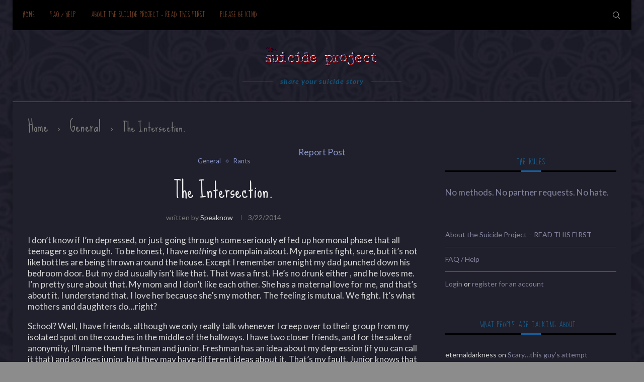

--- FILE ---
content_type: text/html; charset=UTF-8
request_url: https://suicideproject.org/2014/03/the-intersection/
body_size: 24077
content:
<!DOCTYPE html>
<html lang="en-US">
<head>
	<meta charset="UTF-8">
	<meta http-equiv="X-UA-Compatible" content="IE=edge">
	<meta name="viewport" content="width=device-width, initial-scale=1">
	<link rel="profile" href="http://gmpg.org/xfn/11" />
		<link rel="alternate" type="application/rss+xml" title="the suicide project RSS Feed" href="https://suicideproject.org/feed/" />
	<link rel="alternate" type="application/atom+xml" title="the suicide project Atom Feed" href="https://suicideproject.org/feed/atom/" />
	<link rel="pingback" href="https://suicideproject.org/xmlrpc.php" />
	<!--[if lt IE 9]>
	<script src="https://suicideproject.org/wp-content/themes/soledad/js/html5.js"></script>
	<![endif]-->
	<link rel='preconnect' href='https://fonts.googleapis.com' />
<link rel='preconnect' href='https://fonts.gstatic.com' />
<meta http-equiv='x-dns-prefetch-control' content='on'>
<link rel='dns-prefetch' href='//fonts.googleapis.com' />
<link rel='dns-prefetch' href='//fonts.gstatic.com' />
<link rel='dns-prefetch' href='//s.gravatar.com' />
<link rel='dns-prefetch' href='//www.google-analytics.com' />
<link rel='preload' as='image' href='https://i.suicideproject.org/wp-content/uploads/2017/11/sproject.png' type='image/png'>
<link rel='preload' as='font' href='https://i.suicideproject.org/wp-content/themes/soledad/fonts/fontawesome-webfont.woff2?v=4.7.0' type='font/woff2' crossorigin='anonymous' />
<link rel='preload' as='font' href='https://i.suicideproject.org/wp-content/themes/soledad/fonts/weathericons.woff2' type='font/woff2' crossorigin='anonymous' />
<meta name='robots' content='index, follow, max-image-preview:large, max-snippet:-1, max-video-preview:-1' />
	<style>img:is([sizes="auto" i], [sizes^="auto," i]) { contain-intrinsic-size: 3000px 1500px }</style>
	
	<!-- This site is optimized with the Yoast SEO plugin v26.8 - https://yoast.com/product/yoast-seo-wordpress/ -->
	<title>The Intersection.  - the suicide project</title>
<link data-rocket-preload as="style" href="https://fonts.googleapis.com/css?family=Raleway%3A300%2C300italic%2C400%2C400italic%2C500%2C500italic%2C600%2C600italic%2C700%2C700italic%2C800%2C800italic%7CPT%20Serif%3A300%2C300italic%2C400%2C400italic%2C500%2C500italic%2C600%2C600italic%2C700%2C700italic%2C800%2C800italic%7CPlayfair%20Display%20SC%3A300%2C300italic%2C400%2C400italic%2C500%2C500italic%2C600%2C600italic%2C700%2C700italic%2C800%2C800italic%7CMontserrat%3A300%2C300italic%2C400%2C400italic%2C500%2C500italic%2C600%2C600italic%2C700%2C700italic%2C800%2C800italic%7CSue%20Ellen%20Francisco%3A300%2C300italic%2C400%2C400italic%2C500%2C500italic%2C600%2C600italic%2C700%2C700italic%2C800%2C800italic%7CLato%3A300%2C300italic%2C400%2C400italic%2C500%2C500italic%2C600%2C600italic%2C700%2C700italic%2C800%2C800italic%26amp%3Bsubset%3Dlatin%2Ccyrillic%2Ccyrillic-ext%2Cgreek%2Cgreek-ext%2Clatin-ext&#038;display=swap" rel="preload">
<link href="https://fonts.googleapis.com/css?family=Raleway%3A300%2C300italic%2C400%2C400italic%2C500%2C500italic%2C600%2C600italic%2C700%2C700italic%2C800%2C800italic%7CPT%20Serif%3A300%2C300italic%2C400%2C400italic%2C500%2C500italic%2C600%2C600italic%2C700%2C700italic%2C800%2C800italic%7CPlayfair%20Display%20SC%3A300%2C300italic%2C400%2C400italic%2C500%2C500italic%2C600%2C600italic%2C700%2C700italic%2C800%2C800italic%7CMontserrat%3A300%2C300italic%2C400%2C400italic%2C500%2C500italic%2C600%2C600italic%2C700%2C700italic%2C800%2C800italic%7CSue%20Ellen%20Francisco%3A300%2C300italic%2C400%2C400italic%2C500%2C500italic%2C600%2C600italic%2C700%2C700italic%2C800%2C800italic%7CLato%3A300%2C300italic%2C400%2C400italic%2C500%2C500italic%2C600%2C600italic%2C700%2C700italic%2C800%2C800italic%26amp%3Bsubset%3Dlatin%2Ccyrillic%2Ccyrillic-ext%2Cgreek%2Cgreek-ext%2Clatin-ext&#038;display=swap" media="print" onload="this.media=&#039;all&#039;" rel="stylesheet">
<noscript data-wpr-hosted-gf-parameters=""><link rel="stylesheet" href="https://fonts.googleapis.com/css?family=Raleway%3A300%2C300italic%2C400%2C400italic%2C500%2C500italic%2C600%2C600italic%2C700%2C700italic%2C800%2C800italic%7CPT%20Serif%3A300%2C300italic%2C400%2C400italic%2C500%2C500italic%2C600%2C600italic%2C700%2C700italic%2C800%2C800italic%7CPlayfair%20Display%20SC%3A300%2C300italic%2C400%2C400italic%2C500%2C500italic%2C600%2C600italic%2C700%2C700italic%2C800%2C800italic%7CMontserrat%3A300%2C300italic%2C400%2C400italic%2C500%2C500italic%2C600%2C600italic%2C700%2C700italic%2C800%2C800italic%7CSue%20Ellen%20Francisco%3A300%2C300italic%2C400%2C400italic%2C500%2C500italic%2C600%2C600italic%2C700%2C700italic%2C800%2C800italic%7CLato%3A300%2C300italic%2C400%2C400italic%2C500%2C500italic%2C600%2C600italic%2C700%2C700italic%2C800%2C800italic%26amp%3Bsubset%3Dlatin%2Ccyrillic%2Ccyrillic-ext%2Cgreek%2Cgreek-ext%2Clatin-ext&#038;display=swap"></noscript>
	<link rel="canonical" href="https://suicideproject.org/2014/03/the-intersection/" />
	<meta property="og:locale" content="en_US" />
	<meta property="og:type" content="article" />
	<meta property="og:title" content="The Intersection.  - the suicide project" />
	<meta property="og:description" content="I don&#8217;t know if I&#8217;m depressed, or just going through some seriously effed up hormonal phase that all teenagers go through. To be honest, I have nothing to complain about. My parents fight, sure, but it&#8217;s not like bottles are being thrown around the house. Except I remember one night my dad punched down his bedroom door. But my dad usually isn&#8217;t like that. That was a first. He&#8217;s no drunk either , and he loves me. I&#8217;m pretty sure about that. My mom and I don&#8217;t like each other. She has a maternal love for me, and that&#8217;s about it. I understand that. I love her [...]" />
	<meta property="og:url" content="https://suicideproject.org/2014/03/the-intersection/" />
	<meta property="og:site_name" content="the suicide project" />
	<meta property="article:published_time" content="2014-03-22T04:48:39+00:00" />
	<meta property="article:modified_time" content="2014-10-02T02:09:09+00:00" />
	<meta name="author" content="speaknow" />
	<meta name="twitter:card" content="summary_large_image" />
	<meta name="twitter:label1" content="Written by" />
	<meta name="twitter:data1" content="speaknow" />
	<meta name="twitter:label2" content="Est. reading time" />
	<meta name="twitter:data2" content="2 minutes" />
	<script type="application/ld+json" class="yoast-schema-graph">{"@context":"https://schema.org","@graph":[{"@type":"Article","@id":"https://suicideproject.org/2014/03/the-intersection/#article","isPartOf":{"@id":"https://suicideproject.org/2014/03/the-intersection/"},"author":{"name":"speaknow","@id":"https://suicideproject.org/#/schema/person/e103d6f12e1492ab21eb923425f7e9c0"},"headline":"The Intersection.","datePublished":"2014-03-22T04:48:39+00:00","dateModified":"2014-10-02T02:09:09+00:00","mainEntityOfPage":{"@id":"https://suicideproject.org/2014/03/the-intersection/"},"wordCount":499,"commentCount":2,"publisher":{"@id":"https://suicideproject.org/#organization"},"keywords":["Decisions","Father","intersection","Jackson South Mental Institution","Maternal bond","stinging sensation","Suicide"],"articleSection":["General","Rants"],"inLanguage":"en-US","potentialAction":[{"@type":"CommentAction","name":"Comment","target":["https://suicideproject.org/2014/03/the-intersection/#respond"]}]},{"@type":"WebPage","@id":"https://suicideproject.org/2014/03/the-intersection/","url":"https://suicideproject.org/2014/03/the-intersection/","name":"The Intersection. - the suicide project","isPartOf":{"@id":"https://suicideproject.org/#website"},"datePublished":"2014-03-22T04:48:39+00:00","dateModified":"2014-10-02T02:09:09+00:00","breadcrumb":{"@id":"https://suicideproject.org/2014/03/the-intersection/#breadcrumb"},"inLanguage":"en-US","potentialAction":[{"@type":"ReadAction","target":["https://suicideproject.org/2014/03/the-intersection/"]}]},{"@type":"BreadcrumbList","@id":"https://suicideproject.org/2014/03/the-intersection/#breadcrumb","itemListElement":[{"@type":"ListItem","position":1,"name":"Home","item":"https://suicideproject.org/"},{"@type":"ListItem","position":2,"name":"The Intersection."}]},{"@type":"WebSite","@id":"https://suicideproject.org/#website","url":"https://suicideproject.org/","name":"the suicide project","description":"share your suicide story with others","publisher":{"@id":"https://suicideproject.org/#organization"},"potentialAction":[{"@type":"SearchAction","target":{"@type":"EntryPoint","urlTemplate":"https://suicideproject.org/?s={search_term_string}"},"query-input":{"@type":"PropertyValueSpecification","valueRequired":true,"valueName":"search_term_string"}}],"inLanguage":"en-US"},{"@type":"Organization","@id":"https://suicideproject.org/#organization","name":"The Suicide Project","url":"https://suicideproject.org/","logo":{"@type":"ImageObject","inLanguage":"en-US","@id":"https://suicideproject.org/#/schema/logo/image/","url":"https://i.suicideproject.org/wp-content/uploads/2017/11/sproject.png","contentUrl":"https://i.suicideproject.org/wp-content/uploads/2017/11/sproject.png","width":226,"height":44,"caption":"The Suicide Project"},"image":{"@id":"https://suicideproject.org/#/schema/logo/image/"}},{"@type":"Person","@id":"https://suicideproject.org/#/schema/person/e103d6f12e1492ab21eb923425f7e9c0","name":"speaknow","image":{"@type":"ImageObject","inLanguage":"en-US","@id":"https://suicideproject.org/#/schema/person/image/","url":"https://secure.gravatar.com/avatar/4f0d68edb97b201e6af6d1c0a6f5008a5af989b17d2da9abbceb8ba2b21b7f30?s=96&d=retro&r=r","contentUrl":"https://secure.gravatar.com/avatar/4f0d68edb97b201e6af6d1c0a6f5008a5af989b17d2da9abbceb8ba2b21b7f30?s=96&d=retro&r=r","caption":"speaknow"},"description":"So I'm 14. I need help. I want to speak now, without worrying about repercussions. I'm probably only going to get lost in a sea of users, so maybe nobody will ever see this. But if you're one of the few who might actually see this, Hi there.","url":"https://suicideproject.org/author/speaknow/"}]}</script>
	<!-- / Yoast SEO plugin. -->


<link rel='dns-prefetch' href='//fonts.googleapis.com' />
<link rel='dns-prefetch' href='//i.suicideproject.org' />
<link href='https://fonts.gstatic.com' crossorigin rel='preconnect' />
<link href='https://i.suicideproject.org' rel='preconnect' />
<link rel="alternate" type="application/rss+xml" title="the suicide project &raquo; Feed" href="https://suicideproject.org/feed/" />
<link rel="alternate" type="application/rss+xml" title="the suicide project &raquo; Comments Feed" href="https://suicideproject.org/comments/feed/" />
<link rel="alternate" type="application/rss+xml" title="the suicide project &raquo; The Intersection. Comments Feed" href="https://suicideproject.org/2014/03/the-intersection/feed/" />
<link data-minify="1" rel='stylesheet' id='wp-report-post-css' href='https://i.suicideproject.org/wp-content/cache/min/1/wp-content/plugins/wp-report-post/css/style.css?ver=1712230163' type='text/css' media='all' />
<link data-minify="1" rel='stylesheet' id='remodal-css' href='https://i.suicideproject.org/wp-content/cache/min/1/wp-content/plugins/wp-report-post/lib/remodal/remodal.css?ver=1712230163' type='text/css' media='all' />
<style id='wp-emoji-styles-inline-css' type='text/css'>

	img.wp-smiley, img.emoji {
		display: inline !important;
		border: none !important;
		box-shadow: none !important;
		height: 1em !important;
		width: 1em !important;
		margin: 0 0.07em !important;
		vertical-align: -0.1em !important;
		background: none !important;
		padding: 0 !important;
	}
</style>
<link rel='stylesheet' id='wp-block-library-css' href='https://i.suicideproject.org/wp-includes/css/dist/block-library/style.min.css?ver=2b1ffe759f7a14a1d7b89bc8349a1857' type='text/css' media='all' />
<style id='wp-block-library-theme-inline-css' type='text/css'>
.wp-block-audio :where(figcaption){color:#555;font-size:13px;text-align:center}.is-dark-theme .wp-block-audio :where(figcaption){color:#ffffffa6}.wp-block-audio{margin:0 0 1em}.wp-block-code{border:1px solid #ccc;border-radius:4px;font-family:Menlo,Consolas,monaco,monospace;padding:.8em 1em}.wp-block-embed :where(figcaption){color:#555;font-size:13px;text-align:center}.is-dark-theme .wp-block-embed :where(figcaption){color:#ffffffa6}.wp-block-embed{margin:0 0 1em}.blocks-gallery-caption{color:#555;font-size:13px;text-align:center}.is-dark-theme .blocks-gallery-caption{color:#ffffffa6}:root :where(.wp-block-image figcaption){color:#555;font-size:13px;text-align:center}.is-dark-theme :root :where(.wp-block-image figcaption){color:#ffffffa6}.wp-block-image{margin:0 0 1em}.wp-block-pullquote{border-bottom:4px solid;border-top:4px solid;color:currentColor;margin-bottom:1.75em}.wp-block-pullquote cite,.wp-block-pullquote footer,.wp-block-pullquote__citation{color:currentColor;font-size:.8125em;font-style:normal;text-transform:uppercase}.wp-block-quote{border-left:.25em solid;margin:0 0 1.75em;padding-left:1em}.wp-block-quote cite,.wp-block-quote footer{color:currentColor;font-size:.8125em;font-style:normal;position:relative}.wp-block-quote:where(.has-text-align-right){border-left:none;border-right:.25em solid;padding-left:0;padding-right:1em}.wp-block-quote:where(.has-text-align-center){border:none;padding-left:0}.wp-block-quote.is-large,.wp-block-quote.is-style-large,.wp-block-quote:where(.is-style-plain){border:none}.wp-block-search .wp-block-search__label{font-weight:700}.wp-block-search__button{border:1px solid #ccc;padding:.375em .625em}:where(.wp-block-group.has-background){padding:1.25em 2.375em}.wp-block-separator.has-css-opacity{opacity:.4}.wp-block-separator{border:none;border-bottom:2px solid;margin-left:auto;margin-right:auto}.wp-block-separator.has-alpha-channel-opacity{opacity:1}.wp-block-separator:not(.is-style-wide):not(.is-style-dots){width:100px}.wp-block-separator.has-background:not(.is-style-dots){border-bottom:none;height:1px}.wp-block-separator.has-background:not(.is-style-wide):not(.is-style-dots){height:2px}.wp-block-table{margin:0 0 1em}.wp-block-table td,.wp-block-table th{word-break:normal}.wp-block-table :where(figcaption){color:#555;font-size:13px;text-align:center}.is-dark-theme .wp-block-table :where(figcaption){color:#ffffffa6}.wp-block-video :where(figcaption){color:#555;font-size:13px;text-align:center}.is-dark-theme .wp-block-video :where(figcaption){color:#ffffffa6}.wp-block-video{margin:0 0 1em}:root :where(.wp-block-template-part.has-background){margin-bottom:0;margin-top:0;padding:1.25em 2.375em}
</style>
<style id='classic-theme-styles-inline-css' type='text/css'>
/*! This file is auto-generated */
.wp-block-button__link{color:#fff;background-color:#32373c;border-radius:9999px;box-shadow:none;text-decoration:none;padding:calc(.667em + 2px) calc(1.333em + 2px);font-size:1.125em}.wp-block-file__button{background:#32373c;color:#fff;text-decoration:none}
</style>
<style id='global-styles-inline-css' type='text/css'>
:root{--wp--preset--aspect-ratio--square: 1;--wp--preset--aspect-ratio--4-3: 4/3;--wp--preset--aspect-ratio--3-4: 3/4;--wp--preset--aspect-ratio--3-2: 3/2;--wp--preset--aspect-ratio--2-3: 2/3;--wp--preset--aspect-ratio--16-9: 16/9;--wp--preset--aspect-ratio--9-16: 9/16;--wp--preset--color--black: #000000;--wp--preset--color--cyan-bluish-gray: #abb8c3;--wp--preset--color--white: #ffffff;--wp--preset--color--pale-pink: #f78da7;--wp--preset--color--vivid-red: #cf2e2e;--wp--preset--color--luminous-vivid-orange: #ff6900;--wp--preset--color--luminous-vivid-amber: #fcb900;--wp--preset--color--light-green-cyan: #7bdcb5;--wp--preset--color--vivid-green-cyan: #00d084;--wp--preset--color--pale-cyan-blue: #8ed1fc;--wp--preset--color--vivid-cyan-blue: #0693e3;--wp--preset--color--vivid-purple: #9b51e0;--wp--preset--gradient--vivid-cyan-blue-to-vivid-purple: linear-gradient(135deg,rgba(6,147,227,1) 0%,rgb(155,81,224) 100%);--wp--preset--gradient--light-green-cyan-to-vivid-green-cyan: linear-gradient(135deg,rgb(122,220,180) 0%,rgb(0,208,130) 100%);--wp--preset--gradient--luminous-vivid-amber-to-luminous-vivid-orange: linear-gradient(135deg,rgba(252,185,0,1) 0%,rgba(255,105,0,1) 100%);--wp--preset--gradient--luminous-vivid-orange-to-vivid-red: linear-gradient(135deg,rgba(255,105,0,1) 0%,rgb(207,46,46) 100%);--wp--preset--gradient--very-light-gray-to-cyan-bluish-gray: linear-gradient(135deg,rgb(238,238,238) 0%,rgb(169,184,195) 100%);--wp--preset--gradient--cool-to-warm-spectrum: linear-gradient(135deg,rgb(74,234,220) 0%,rgb(151,120,209) 20%,rgb(207,42,186) 40%,rgb(238,44,130) 60%,rgb(251,105,98) 80%,rgb(254,248,76) 100%);--wp--preset--gradient--blush-light-purple: linear-gradient(135deg,rgb(255,206,236) 0%,rgb(152,150,240) 100%);--wp--preset--gradient--blush-bordeaux: linear-gradient(135deg,rgb(254,205,165) 0%,rgb(254,45,45) 50%,rgb(107,0,62) 100%);--wp--preset--gradient--luminous-dusk: linear-gradient(135deg,rgb(255,203,112) 0%,rgb(199,81,192) 50%,rgb(65,88,208) 100%);--wp--preset--gradient--pale-ocean: linear-gradient(135deg,rgb(255,245,203) 0%,rgb(182,227,212) 50%,rgb(51,167,181) 100%);--wp--preset--gradient--electric-grass: linear-gradient(135deg,rgb(202,248,128) 0%,rgb(113,206,126) 100%);--wp--preset--gradient--midnight: linear-gradient(135deg,rgb(2,3,129) 0%,rgb(40,116,252) 100%);--wp--preset--font-size--small: 12px;--wp--preset--font-size--medium: 20px;--wp--preset--font-size--large: 32px;--wp--preset--font-size--x-large: 42px;--wp--preset--font-size--normal: 14px;--wp--preset--font-size--huge: 42px;--wp--preset--spacing--20: 0.44rem;--wp--preset--spacing--30: 0.67rem;--wp--preset--spacing--40: 1rem;--wp--preset--spacing--50: 1.5rem;--wp--preset--spacing--60: 2.25rem;--wp--preset--spacing--70: 3.38rem;--wp--preset--spacing--80: 5.06rem;--wp--preset--shadow--natural: 6px 6px 9px rgba(0, 0, 0, 0.2);--wp--preset--shadow--deep: 12px 12px 50px rgba(0, 0, 0, 0.4);--wp--preset--shadow--sharp: 6px 6px 0px rgba(0, 0, 0, 0.2);--wp--preset--shadow--outlined: 6px 6px 0px -3px rgba(255, 255, 255, 1), 6px 6px rgba(0, 0, 0, 1);--wp--preset--shadow--crisp: 6px 6px 0px rgba(0, 0, 0, 1);}:where(.is-layout-flex){gap: 0.5em;}:where(.is-layout-grid){gap: 0.5em;}body .is-layout-flex{display: flex;}.is-layout-flex{flex-wrap: wrap;align-items: center;}.is-layout-flex > :is(*, div){margin: 0;}body .is-layout-grid{display: grid;}.is-layout-grid > :is(*, div){margin: 0;}:where(.wp-block-columns.is-layout-flex){gap: 2em;}:where(.wp-block-columns.is-layout-grid){gap: 2em;}:where(.wp-block-post-template.is-layout-flex){gap: 1.25em;}:where(.wp-block-post-template.is-layout-grid){gap: 1.25em;}.has-black-color{color: var(--wp--preset--color--black) !important;}.has-cyan-bluish-gray-color{color: var(--wp--preset--color--cyan-bluish-gray) !important;}.has-white-color{color: var(--wp--preset--color--white) !important;}.has-pale-pink-color{color: var(--wp--preset--color--pale-pink) !important;}.has-vivid-red-color{color: var(--wp--preset--color--vivid-red) !important;}.has-luminous-vivid-orange-color{color: var(--wp--preset--color--luminous-vivid-orange) !important;}.has-luminous-vivid-amber-color{color: var(--wp--preset--color--luminous-vivid-amber) !important;}.has-light-green-cyan-color{color: var(--wp--preset--color--light-green-cyan) !important;}.has-vivid-green-cyan-color{color: var(--wp--preset--color--vivid-green-cyan) !important;}.has-pale-cyan-blue-color{color: var(--wp--preset--color--pale-cyan-blue) !important;}.has-vivid-cyan-blue-color{color: var(--wp--preset--color--vivid-cyan-blue) !important;}.has-vivid-purple-color{color: var(--wp--preset--color--vivid-purple) !important;}.has-black-background-color{background-color: var(--wp--preset--color--black) !important;}.has-cyan-bluish-gray-background-color{background-color: var(--wp--preset--color--cyan-bluish-gray) !important;}.has-white-background-color{background-color: var(--wp--preset--color--white) !important;}.has-pale-pink-background-color{background-color: var(--wp--preset--color--pale-pink) !important;}.has-vivid-red-background-color{background-color: var(--wp--preset--color--vivid-red) !important;}.has-luminous-vivid-orange-background-color{background-color: var(--wp--preset--color--luminous-vivid-orange) !important;}.has-luminous-vivid-amber-background-color{background-color: var(--wp--preset--color--luminous-vivid-amber) !important;}.has-light-green-cyan-background-color{background-color: var(--wp--preset--color--light-green-cyan) !important;}.has-vivid-green-cyan-background-color{background-color: var(--wp--preset--color--vivid-green-cyan) !important;}.has-pale-cyan-blue-background-color{background-color: var(--wp--preset--color--pale-cyan-blue) !important;}.has-vivid-cyan-blue-background-color{background-color: var(--wp--preset--color--vivid-cyan-blue) !important;}.has-vivid-purple-background-color{background-color: var(--wp--preset--color--vivid-purple) !important;}.has-black-border-color{border-color: var(--wp--preset--color--black) !important;}.has-cyan-bluish-gray-border-color{border-color: var(--wp--preset--color--cyan-bluish-gray) !important;}.has-white-border-color{border-color: var(--wp--preset--color--white) !important;}.has-pale-pink-border-color{border-color: var(--wp--preset--color--pale-pink) !important;}.has-vivid-red-border-color{border-color: var(--wp--preset--color--vivid-red) !important;}.has-luminous-vivid-orange-border-color{border-color: var(--wp--preset--color--luminous-vivid-orange) !important;}.has-luminous-vivid-amber-border-color{border-color: var(--wp--preset--color--luminous-vivid-amber) !important;}.has-light-green-cyan-border-color{border-color: var(--wp--preset--color--light-green-cyan) !important;}.has-vivid-green-cyan-border-color{border-color: var(--wp--preset--color--vivid-green-cyan) !important;}.has-pale-cyan-blue-border-color{border-color: var(--wp--preset--color--pale-cyan-blue) !important;}.has-vivid-cyan-blue-border-color{border-color: var(--wp--preset--color--vivid-cyan-blue) !important;}.has-vivid-purple-border-color{border-color: var(--wp--preset--color--vivid-purple) !important;}.has-vivid-cyan-blue-to-vivid-purple-gradient-background{background: var(--wp--preset--gradient--vivid-cyan-blue-to-vivid-purple) !important;}.has-light-green-cyan-to-vivid-green-cyan-gradient-background{background: var(--wp--preset--gradient--light-green-cyan-to-vivid-green-cyan) !important;}.has-luminous-vivid-amber-to-luminous-vivid-orange-gradient-background{background: var(--wp--preset--gradient--luminous-vivid-amber-to-luminous-vivid-orange) !important;}.has-luminous-vivid-orange-to-vivid-red-gradient-background{background: var(--wp--preset--gradient--luminous-vivid-orange-to-vivid-red) !important;}.has-very-light-gray-to-cyan-bluish-gray-gradient-background{background: var(--wp--preset--gradient--very-light-gray-to-cyan-bluish-gray) !important;}.has-cool-to-warm-spectrum-gradient-background{background: var(--wp--preset--gradient--cool-to-warm-spectrum) !important;}.has-blush-light-purple-gradient-background{background: var(--wp--preset--gradient--blush-light-purple) !important;}.has-blush-bordeaux-gradient-background{background: var(--wp--preset--gradient--blush-bordeaux) !important;}.has-luminous-dusk-gradient-background{background: var(--wp--preset--gradient--luminous-dusk) !important;}.has-pale-ocean-gradient-background{background: var(--wp--preset--gradient--pale-ocean) !important;}.has-electric-grass-gradient-background{background: var(--wp--preset--gradient--electric-grass) !important;}.has-midnight-gradient-background{background: var(--wp--preset--gradient--midnight) !important;}.has-small-font-size{font-size: var(--wp--preset--font-size--small) !important;}.has-medium-font-size{font-size: var(--wp--preset--font-size--medium) !important;}.has-large-font-size{font-size: var(--wp--preset--font-size--large) !important;}.has-x-large-font-size{font-size: var(--wp--preset--font-size--x-large) !important;}
:where(.wp-block-post-template.is-layout-flex){gap: 1.25em;}:where(.wp-block-post-template.is-layout-grid){gap: 1.25em;}
:where(.wp-block-columns.is-layout-flex){gap: 2em;}:where(.wp-block-columns.is-layout-grid){gap: 2em;}
:root :where(.wp-block-pullquote){font-size: 1.5em;line-height: 1.6;}
</style>
<link data-minify="1" rel='stylesheet' id='fep-common-style-css' href='https://i.suicideproject.org/wp-content/cache/min/1/wp-content/plugins/front-end-pm/assets/css/common-style.css?ver=1712230163' type='text/css' media='all' />
<style id='fep-common-style-inline-css' type='text/css'>
#fep-wrapper{background-color:#191919;color:#ffffff;} #fep-wrapper a:not(.fep-button,.fep-button-active) {color:#27e9f7;} .fep-button{background-color:#1a66a8;color:#ffffff;} .fep-button:hover,.fep-button-active{background-color:#ffffff;color:#939393;} .fep-odd-even > div:nth-child(odd) {background-color:#333333;} .fep-odd-even > div:nth-child(even) {background-color:#444444;} .fep-message .fep-message-title-heading, .fep-per-message .fep-message-title{background-color:#84837f;} #fep-content-single-heads .fep-message-head:hover,#fep-content-single-heads .fep-message-head-active{background-color:#ffffff;color:#939393;}#spcont, #content, #layout { background-color:#333; }
#message_content { background-color:#DDD!important; }
</style>
<link data-minify="1" rel='stylesheet' id='stcr-font-awesome-css' href='https://i.suicideproject.org/wp-content/cache/min/1/wp-content/plugins/subscribe-to-comments-reloaded/includes/css/font-awesome.min.css?ver=1712230163' type='text/css' media='all' />
<link data-minify="1" rel='stylesheet' id='stcr-style-css' href='https://i.suicideproject.org/wp-content/cache/min/1/wp-content/plugins/subscribe-to-comments-reloaded/includes/css/stcr-style.css?ver=1712230163' type='text/css' media='all' />
<link rel='stylesheet' id='penci-soledad-parent-style-css' href='https://i.suicideproject.org/wp-content/themes/soledad/style.css?ver=2b1ffe759f7a14a1d7b89bc8349a1857' type='text/css' media='all' />

<noscript></noscript>
<link data-minify="1" rel='stylesheet' id='penci-main-style-css' href='https://i.suicideproject.org/wp-content/cache/min/1/wp-content/themes/soledad/main.css?ver=1712230163' type='text/css' media='all' />
<link data-minify="1" rel='stylesheet' id='penci-font-awesomeold-css' href='https://i.suicideproject.org/wp-content/cache/min/1/wp-content/themes/soledad/css/font-awesome.4.7.0.swap.min.css?ver=1712230163' type='text/css' media='all' />
<link data-minify="1" rel='stylesheet' id='penci-font-iweather-css' href='https://i.suicideproject.org/wp-content/cache/min/1/wp-content/themes/soledad/css/weather-icon.swap.css?ver=1712230163' type='text/css' media='all' />
<link data-minify="1" rel='stylesheet' id='penci_icon-css' href='https://i.suicideproject.org/wp-content/cache/min/1/wp-content/themes/soledad/css/penci-icon.css?ver=1712230163' type='text/css' media='all' />
<link data-minify="1" rel='stylesheet' id='penci_style-css' href='https://i.suicideproject.org/wp-content/cache/min/1/wp-content/themes/soledad-child/style.css?ver=1712230163' type='text/css' media='all' />
<script type="text/javascript" src="https://i.suicideproject.org/wp-includes/js/jquery/jquery.min.js?ver=3.7.1" id="jquery-core-js"></script>
<script type="text/javascript" src="https://i.suicideproject.org/wp-includes/js/jquery/jquery-migrate.min.js?ver=3.4.1" id="jquery-migrate-js" data-rocket-defer defer></script>
<script type="text/javascript" src="https://i.suicideproject.org/wp-content/plugins/wp-report-post/lib/remodal/remodal.js?ver=2b1ffe759f7a14a1d7b89bc8349a1857" id="remodal-js" data-rocket-defer defer></script>
<link rel="https://api.w.org/" href="https://suicideproject.org/wp-json/" /><link rel="alternate" title="JSON" type="application/json" href="https://suicideproject.org/wp-json/wp/v2/posts/257405" /><link rel="EditURI" type="application/rsd+xml" title="RSD" href="https://suicideproject.org/xmlrpc.php?rsd" />

<link rel='shortlink' href='https://suicideproject.org/?p=257405' />
<link rel="alternate" title="oEmbed (JSON)" type="application/json+oembed" href="https://suicideproject.org/wp-json/oembed/1.0/embed?url=https%3A%2F%2Fsuicideproject.org%2F2014%2F03%2Fthe-intersection%2F" />
<link rel="alternate" title="oEmbed (XML)" type="text/xml+oembed" href="https://suicideproject.org/wp-json/oembed/1.0/embed?url=https%3A%2F%2Fsuicideproject.org%2F2014%2F03%2Fthe-intersection%2F&#038;format=xml" />
<style id="penci-custom-style" type="text/css">body{ --pcbg-cl: #fff; --pctext-cl: #313131; --pcborder-cl: #dedede; --pcheading-cl: #313131; --pcmeta-cl: #888888; --pcaccent-cl: #6eb48c; --pcbody-font: 'PT Serif', serif; --pchead-font: 'Raleway', sans-serif; --pchead-wei: bold; } body { --pchead-font: 'Sue Ellen Francisco', cursive; } body { --pcbody-font: 'Lato', sans-serif; } p{ line-height: 1.8; } .penci-hide-tagupdated{ display: none !important; } body { --pchead-wei: normal; } .featured-area .penci-image-holder, .featured-area .penci-slider4-overlay, .featured-area .penci-slide-overlay .overlay-link, .featured-style-29 .featured-slider-overlay, .penci-slider38-overlay{ border-radius: ; -webkit-border-radius: ; } .penci-featured-content-right:before{ border-top-right-radius: ; border-bottom-right-radius: ; } .penci-flat-overlay .penci-slide-overlay .penci-mag-featured-content:before{ border-bottom-left-radius: ; border-bottom-right-radius: ; } .container-single .post-image{ border-radius: ; -webkit-border-radius: ; } .penci-mega-thumbnail .penci-image-holder{ border-radius: ; -webkit-border-radius: ; } body.penci-body-boxed { background-color:#8c8c8c; } body.penci-body-boxed { background-image: url(https://i.suicideproject.org/wp-content/uploads/2014/06/bx-sp-14a.jpg); } body.penci-body-boxed { background-repeat:repeat; } body.penci-body-boxed { background-attachment:fixed; } #header .inner-header .container { padding:30px 0; } .post-entry .wp-block-quote, .wpb_text_column .wp-block-quote, .woocommerce .page-description .wp-block-quote{ border-color: #888; } body{ --pcbg-cl: #20202c; } .penci-single-style-7:not( .penci-single-pheader-noimg ).penci_sidebar #main article.post, .penci-single-style-3:not( .penci-single-pheader-noimg ).penci_sidebar #main article.post { background-color: var(--pcbg-cl); } @media only screen and (max-width: 767px){ .standard-post-special_wrapper { background: var(--pcbg-cl); } } .wrapper-boxed, .wrapper-boxed.enable-boxed, .home-pupular-posts-title span, .penci-post-box-meta.penci-post-box-grid .penci-post-share-box, .penci-pagination.penci-ajax-more a.penci-ajax-more-button, .woocommerce .woocommerce-product-search input[type="search"], .overlay-post-box-meta, .widget ul.side-newsfeed li.featured-news2 .side-item .side-item-text, .widget select, .widget select option, .woocommerce .woocommerce-error, .woocommerce .woocommerce-info, .woocommerce .woocommerce-message, #penci-demobar, #penci-demobar .style-toggle, .grid-overlay-meta .grid-header-box, .header-standard.standard-overlay-meta{ background-color: var(--pcbg-cl); } .penci-grid .list-post.list-boxed-post .item > .thumbnail:before{ border-right-color: var(--pcbg-cl); } .penci-grid .list-post.list-boxed-post:nth-of-type(2n+2) .item > .thumbnail:before{ border-left-color: var(--pcbg-cl); } body{ --pcborder-cl: #52637a; } #main #bbpress-forums .bbp-login-form fieldset.bbp-form select, #main #bbpress-forums .bbp-login-form .bbp-form input[type="password"], #main #bbpress-forums .bbp-login-form .bbp-form input[type="text"], .widget ul li, .grid-mixed, .penci-post-box-meta, .penci-pagination.penci-ajax-more a.penci-ajax-more-button, .widget-social a i, .penci-home-popular-posts, .header-header-1.has-bottom-line, .header-header-4.has-bottom-line, .header-header-7.has-bottom-line, .container-single .post-entry .post-tags a,.tags-share-box.tags-share-box-2_3,.tags-share-box.tags-share-box-top, .tags-share-box, .post-author, .post-pagination, .post-related, .post-comments .post-title-box, .comments .comment, #respond textarea, .wpcf7 textarea, #respond input, div.wpforms-container .wpforms-form.wpforms-form input[type=date], div.wpforms-container .wpforms-form.wpforms-form input[type=datetime], div.wpforms-container .wpforms-form.wpforms-form input[type=datetime-local], div.wpforms-container .wpforms-form.wpforms-form input[type=email], div.wpforms-container .wpforms-form.wpforms-form input[type=month], div.wpforms-container .wpforms-form.wpforms-form input[type=number], div.wpforms-container .wpforms-form.wpforms-form input[type=password], div.wpforms-container .wpforms-form.wpforms-form input[type=range], div.wpforms-container .wpforms-form.wpforms-form input[type=search], div.wpforms-container .wpforms-form.wpforms-form input[type=tel], div.wpforms-container .wpforms-form.wpforms-form input[type=text], div.wpforms-container .wpforms-form.wpforms-form input[type=time], div.wpforms-container .wpforms-form.wpforms-form input[type=url], div.wpforms-container .wpforms-form.wpforms-form input[type=week], div.wpforms-container .wpforms-form.wpforms-form select, div.wpforms-container .wpforms-form.wpforms-form textarea, .wpcf7 input, .widget_wysija input, #respond h3, form.pc-searchform input.search-input, .post-password-form input[type="text"], .post-password-form input[type="email"], .post-password-form input[type="password"], .post-password-form input[type="number"], .penci-recipe, .penci-recipe-heading, .penci-recipe-ingredients, .penci-recipe-notes, .penci-pagination ul.page-numbers li span, .penci-pagination ul.page-numbers li a, #comments_pagination span, #comments_pagination a, body.author .post-author, .tags-share-box.hide-tags.page-share, .penci-grid li.list-post, .penci-grid li.list-boxed-post-2 .content-boxed-2, .home-featured-cat-content .mag-post-box, .home-featured-cat-content.style-2 .mag-post-box.first-post, .home-featured-cat-content.style-10 .mag-post-box.first-post, .widget select, .widget ul ul, .widget input[type="text"], .widget input[type="email"], .widget input[type="date"], .widget input[type="number"], .widget input[type="search"], .widget .tagcloud a, #wp-calendar tbody td, .woocommerce div.product .entry-summary div[itemprop="description"] td, .woocommerce div.product .entry-summary div[itemprop="description"] th, .woocommerce div.product .woocommerce-tabs #tab-description td, .woocommerce div.product .woocommerce-tabs #tab-description th, .woocommerce-product-details__short-description td, th, .woocommerce ul.cart_list li, .woocommerce ul.product_list_widget li, .woocommerce .widget_shopping_cart .total, .woocommerce.widget_shopping_cart .total, .woocommerce .woocommerce-product-search input[type="search"], .woocommerce nav.woocommerce-pagination ul li a, .woocommerce nav.woocommerce-pagination ul li span, .woocommerce div.product .product_meta, .woocommerce div.product .woocommerce-tabs ul.tabs, .woocommerce div.product .related > h2, .woocommerce div.product .upsells > h2, .woocommerce #reviews #comments ol.commentlist li .comment-text, .woocommerce table.shop_table td, .post-entry td, .post-entry th, #add_payment_method .cart-collaterals .cart_totals tr td, #add_payment_method .cart-collaterals .cart_totals tr th, .woocommerce-cart .cart-collaterals .cart_totals tr td, .woocommerce-cart .cart-collaterals .cart_totals tr th, .woocommerce-checkout .cart-collaterals .cart_totals tr td, .woocommerce-checkout .cart-collaterals .cart_totals tr th, .woocommerce-cart .cart-collaterals .cart_totals table, .woocommerce-cart table.cart td.actions .coupon .input-text, .woocommerce table.shop_table a.remove, .woocommerce form .form-row .input-text, .woocommerce-page form .form-row .input-text, .woocommerce .woocommerce-error, .woocommerce .woocommerce-info, .woocommerce .woocommerce-message, .woocommerce form.checkout_coupon, .woocommerce form.login, .woocommerce form.register, .woocommerce form.checkout table.shop_table, .woocommerce-checkout #payment ul.payment_methods, .post-entry table, .wrapper-penci-review, .penci-review-container.penci-review-count, #penci-demobar .style-toggle, #widget-area, .post-entry hr, .wpb_text_column hr, #buddypress .dir-search input[type=search], #buddypress .dir-search input[type=text], #buddypress .groups-members-search input[type=search], #buddypress .groups-members-search input[type=text], #buddypress ul.item-list, #buddypress .profile[role=main], #buddypress select, #buddypress div.pagination .pagination-links span, #buddypress div.pagination .pagination-links a, #buddypress div.pagination .pag-count, #buddypress div.pagination .pagination-links a:hover, #buddypress ul.item-list li, #buddypress table.forum tr td.label, #buddypress table.messages-notices tr td.label, #buddypress table.notifications tr td.label, #buddypress table.notifications-settings tr td.label, #buddypress table.profile-fields tr td.label, #buddypress table.wp-profile-fields tr td.label, #buddypress table.profile-fields:last-child, #buddypress form#whats-new-form textarea, #buddypress .standard-form input[type=text], #buddypress .standard-form input[type=color], #buddypress .standard-form input[type=date], #buddypress .standard-form input[type=datetime], #buddypress .standard-form input[type=datetime-local], #buddypress .standard-form input[type=email], #buddypress .standard-form input[type=month], #buddypress .standard-form input[type=number], #buddypress .standard-form input[type=range], #buddypress .standard-form input[type=search], #buddypress .standard-form input[type=password], #buddypress .standard-form input[type=tel], #buddypress .standard-form input[type=time], #buddypress .standard-form input[type=url], #buddypress .standard-form input[type=week], .bp-avatar-nav ul, .bp-avatar-nav ul.avatar-nav-items li.current, #bbpress-forums li.bbp-body ul.forum, #bbpress-forums li.bbp-body ul.topic, #bbpress-forums li.bbp-footer, .bbp-pagination-links a, .bbp-pagination-links span.current, .wrapper-boxed .bbp-pagination-links a:hover, .wrapper-boxed .bbp-pagination-links span.current, #buddypress .standard-form select, #buddypress .standard-form input[type=password], #buddypress .activity-list li.load-more a, #buddypress .activity-list li.load-newest a, #buddypress ul.button-nav li a, #buddypress div.generic-button a, #buddypress .comment-reply-link, #bbpress-forums div.bbp-template-notice.info, #bbpress-forums #bbp-search-form #bbp_search, #bbpress-forums .bbp-forums-list, #bbpress-forums #bbp_topic_title, #bbpress-forums #bbp_topic_tags, #bbpress-forums .wp-editor-container, .widget_display_stats dd, .widget_display_stats dt, div.bbp-forum-header, div.bbp-topic-header, div.bbp-reply-header, .widget input[type="text"], .widget input[type="email"], .widget input[type="date"], .widget input[type="number"], .widget input[type="search"], .widget input[type="password"], blockquote.wp-block-quote, .post-entry blockquote.wp-block-quote, .wp-block-quote:not(.is-large):not(.is-style-large), .post-entry pre, .wp-block-pullquote:not(.is-style-solid-color), .post-entry hr.wp-block-separator, .wp-block-separator, .wp-block-latest-posts, .wp-block-yoast-how-to-block ol.schema-how-to-steps, .wp-block-yoast-how-to-block ol.schema-how-to-steps li, .wp-block-yoast-faq-block .schema-faq-section, .post-entry .wp-block-quote, .wpb_text_column .wp-block-quote, .woocommerce .page-description .wp-block-quote, .wp-block-search .wp-block-search__input{ border-color: var(--pcborder-cl); } .penci-recipe-index-wrap h4.recipe-index-heading > span:before, .penci-recipe-index-wrap h4.recipe-index-heading > span:after{ border-color: var(--pcborder-cl); opacity: 1; } .tags-share-box .single-comment-o:after, .post-share a.penci-post-like:after{ background-color: var(--pcborder-cl); } .penci-grid .list-post.list-boxed-post{ border-color: var(--pcborder-cl) !important; } .penci-post-box-meta.penci-post-box-grid:before, .woocommerce .widget_price_filter .ui-slider .ui-slider-range{ background-color: var(--pcborder-cl); } .penci-pagination.penci-ajax-more a.penci-ajax-more-button.loading-posts{ border-color: var(--pcborder-cl); !important; } .penci-vernav-enable .penci-menu-hbg{ box-shadow: none; -webkit-box-shadow: none; -moz-box-shadow: none; } .penci-vernav-enable.penci-vernav-poleft .penci-menu-hbg{ border-right: 1px solid var(--pcborder-cl); } .penci-vernav-enable.penci-vernav-poright .penci-menu-hbg{ border-left: 1px solid var(--pcborder-cl); } body.pcdark-mode{ --pcmeta-cl: #7a7a7a; --pctext-cl: #d3d3d3; --pcheading-cl: #f5f5f5; } body, .penci-post-box-meta .penci-post-share-box a, .penci-pagination a, .penci-pagination .disable-url, .widget-social a i, .post-share a, #respond textarea, .wpcf7 textarea, #respond input, .wpcf7 input, .widget_wysija input, #respond h3 small a, #respond h3 small a:hover, .post-comments span.reply a, .post-comments span.reply a:hover, .thecomment .comment-text span.author, .thecomment .comment-text span.author a, #respond h3.comment-reply-title span, .post-box-title, .post-pagination a, .post-pagination span, .author-content .author-social, .author-content h5 a, .error-404 .sub-heading-text-404, form.pc-searchform input.search-input, input, .penci-pagination ul.page-numbers li span, .penci-pagination ul.page-numbers li a, #comments_pagination span, #comments_pagination a, .item-related h3 a, .archive-box span, .archive-box h1, .header-standard .author-post span a, .post-entry h1, .post-entry h2, .post-entry h3, .post-entry h4, .post-entry h5, .post-entry h6, .wpb_text_column h1, .wpb_text_column h2, .wpb_text_column h3, .wpb_text_column h4, .wpb_text_column h5, .wpb_text_column h6, .tags-share-box.hide-tags.page-share .share-title, .about-widget .about-me-heading, .penci-tweets-widget-content .tweet-text, .widget select, .widget ul li, .widget .tagcloud a, #wp-calendar caption, .woocommerce .page-title, .woocommerce ul.products li.product h3, .woocommerce ul.products li.product .woocommerce-loop-product__title, .woocommerce .widget_price_filter .price_label, .woocommerce .woocommerce-product-search input[type="search"], .woocommerce nav.woocommerce-pagination ul li a, .woocommerce nav.woocommerce-pagination ul li span, .woocommerce div.product .entry-summary div[itemprop="description"] h1, .woocommerce div.product .entry-summary div[itemprop="description"] h2, .woocommerce div.product .entry-summary div[itemprop="description"] h3, .woocommerce div.product .entry-summary div[itemprop="description"] h4, .woocommerce div.product .entry-summary div[itemprop="description"] h5, .woocommerce div.product .entry-summary div[itemprop="description"] h6, .woocommerce div.product .woocommerce-tabs #tab-description h1, .woocommerce div.product .woocommerce-tabs #tab-description h2, .woocommerce div.product .woocommerce-tabs #tab-description h3, .woocommerce div.product .woocommerce-tabs #tab-description h4, .woocommerce div.product .woocommerce-tabs #tab-description h5, .woocommerce div.product .woocommerce-tabs #tab-description h6, .woocommerce-product-details__short-description h1, .woocommerce-product-details__short-description h2, .woocommerce-product-details__short-description h3, .woocommerce-product-details__short-description h4, .woocommerce-product-details__short-description h5, .woocommerce-product-details__short-description h6, .woocommerce div.product .woocommerce-tabs .panel > h2:first-child, .woocommerce div.product .woocommerce-tabs .panel #reviews #comments h2, .woocommerce div.product .woocommerce-tabs .panel #respond h3.comment-reply-title, .woocommerce div.product .woocommerce-tabs .panel #respond .comment-reply-title, .woocommerce div.product .related > h2, .woocommerce div.product .upsells > h2, .woocommerce div.product .woocommerce-tabs ul.tabs li a, .woocommerce .comment-form p.stars a, .woocommerce #reviews #comments ol.commentlist li .comment-text .meta strong, .penci-page-header h1, .woocommerce table.shop_table a.remove, .woocommerce table.shop_table td.product-name a, .woocommerce table.shop_table th, .woocommerce form .form-row .input-text, .woocommerce-page form .form-row .input-text, .demobar-title, .demobar-desc, .container-single .post-share a, .page-share .post-share a, .footer-instagram h4.footer-instagram-title, .post-entry .penci-portfolio-filter ul li a, .penci-portfolio-filter ul li a, .widget-social.show-text a span, #buddypress select, #buddypress div.pagination .pagination-links a:hover, #buddypress div.pagination .pagination-links span, #buddypress div.pagination .pagination-links a, #buddypress div.pagination .pag-count, #buddypress ul.item-list li div.item-title span, #buddypress div.item-list-tabs:not(#subnav) ul li a, #buddypress div.item-list-tabs:not(#subnav) ul li > span, #buddypress div#item-header div#item-meta, #buddypress form#whats-new-form textarea, #buddypress .standard-form input[type=text], #buddypress .standard-form input[type=color], #buddypress .standard-form input[type=date], #buddypress .standard-form input[type=datetime], #buddypress .standard-form input[type=datetime-local], #buddypress .standard-form input[type=email], #buddypress .standard-form input[type=month], #buddypress .standard-form input[type=number], #buddypress .standard-form input[type=range], #buddypress .standard-form input[type=search], #buddypress .standard-form input[type=password], #buddypress .standard-form input[type=tel], #buddypress .standard-form input[type=time], #buddypress .standard-form input[type=url], #buddypress .standard-form input[type=week], #buddypress ul.button-nav li a, #buddypress div.generic-button a, #buddypress .comment-reply-link, .wrapper-boxed .bbp-pagination-links a, .wrapper-boxed .bbp-pagination-links a:hover, .wrapper-boxed .bbp-pagination-links span.current, #buddypress .activity-list li.load-more a, #buddypress .activity-list li.load-newest a, .activity-inner, #buddypress a.activity-time-since, .activity-greeting, div.bbp-template-notice, div.indicator-hint, #bbpress-forums li.bbp-body ul.forum li.bbp-forum-info a, #bbpress-forums li.bbp-body ul.topic li.bbp-topic-title a, #bbpress-forums li.bbp-body ul.forum li.bbp-forum-topic-count, #bbpress-forums li.bbp-body ul.forum li.bbp-forum-reply-count, #bbpress-forums li.bbp-body ul.forum li.bbp-forum-freshness, #bbpress-forums li.bbp-body ul.forum li.bbp-forum-freshness a, #bbpress-forums li.bbp-body ul.topic li.bbp-forum-topic-count, #bbpress-forums li.bbp-body ul.topic li.bbp-topic-voice-count, #bbpress-forums li.bbp-body ul.topic li.bbp-forum-reply-count, #bbpress-forums li.bbp-body ul.topic li.bbp-topic-freshness > a, #bbpress-forums li.bbp-body ul.topic li.bbp-topic-freshness, #bbpress-forums li.bbp-body ul.topic li.bbp-topic-reply-count, div.bbp-template-notice a, #bbpress-forums #bbp-search-form #bbp_search, #bbpress-forums .wp-editor-container, #bbpress-forums div.bbp-the-content-wrapper textarea.bbp-the-content, .widget_display_stats dd, #bbpress-forums fieldset.bbp-form legend, #bbpress-forums .bbp-pagination-count, span.bbp-admin-links a, .bbp-forum-header a.bbp-forum-permalink, .bbp-topic-header a.bbp-topic-permalink, .bbp-reply-header a.bbp-reply-permalink, #bbpress-forums .status-closed, #bbpress-forums .status-closed a, .post-entry blockquote.wp-block-quote p, .wpb_text_column blockquote.wp-block-quote p, .post-entry blockquote.wp-block-quote cite, .wpb_text_column blockquote.wp-block-quote cite, .post-entry code, .wp-block-video figcaption, .post-entry .wp-block-pullquote blockquote p, .post-entry .wp-block-pullquote blockquote cite, .wp-block-categories .category-item-count{ color: var(--pctext-cl); } .woocommerce .widget_price_filter .ui-slider .ui-slider-handle, .post-entry .wp-block-file a.wp-block-file__button{ background-color: var(--pctext-cl); } .penci-owl-carousel-slider .owl-dot span{ background-color: var(--pctext-cl); border-color: var(--pctext-cl); } .grid-post-box-meta span, .widget ul.side-newsfeed li .side-item .side-item-text .side-item-meta, .grid-post-box-meta span a, .penci-post-box-meta .penci-box-meta span, .penci-post-box-meta .penci-box-meta a, .header-standard .author-post span, .thecomment .comment-text span.date, .item-related span.date, .post-box-meta-single span, .container.penci-breadcrumb span, .container.penci-breadcrumb span a, .container.penci-breadcrumb i,.penci-container-inside.penci-breadcrumb span, .penci-container-inside.penci-breadcrumb span a, .penci-container-inside.penci-breadcrumb i, .overlay-post-box-meta, .overlay-post-box-meta .overlay-share span, .overlay-post-box-meta .overlay-share a, .woocommerce #reviews #comments ol.commentlist li .comment-text .meta, #bbpress-forums li.bbp-body ul.forum li.bbp-forum-info .bbp-forum-content, #bbpress-forums li.bbp-body ul.topic p.bbp-topic-meta, #bbpress-forums .bbp-breadcrumb a, #bbpress-forums .bbp-breadcrumb .bbp-breadcrumb-current, .bbp-breadcrumb .bbp-breadcrumb-sep, #bbpress-forums .bbp-topic-started-by, #bbpress-forums .bbp-topic-started-in{ color: var(--pcmeta-cl); } .penci-review-process{ background-color: var(--pcmeta-cl); } .post-entry .wp-block-file a.wp-block-file__button{ color: var(--pcbg-cl); } .pcdark-mode .penci-pagination.penci-ajax-more a.penci-ajax-more-button.loading-posts{ color: var(--pctext-cl) !important; border-color: var(--pcborder-cl) !important; } .pcdark-mode .widget ul.side-newsfeed li .order-border-number{ background-color: rgba(255,255,255,0.2); box-shadow: 0px 1px 2px 0px rgba(0,0,0,0.1); } .pcdark-mode .widget ul.side-newsfeed li .number-post{ background-color: #212121; } .pcdark-mode div.wpforms-container .wpforms-form.wpforms-form input[type=submit], .pcdark-mode div.wpforms-container .wpforms-form.wpforms-form button[type=submit], .pcdark-mode div.wpforms-container .wpforms-form.wpforms-form .wpforms-page-button, .pcdark-mode #respond #submit, .pcdark-mode .wpcf7 input[type="submit"], .pcdark-mode .widget_wysija input[type="submit"], .pcdark-mode .widget input[type="submit"], .pcdark-mode .penci-user-logged-in .penci-user-action-links a, .pcdark-mode .penci-button, .widget button[type="submit"], .pcdark-mode .woocommerce #respond input#submit, .pcdark-mode .woocommerce a.button, .pcdark-mode .woocommerce button.button, .pcdark-mode .woocommerce input.button, .pcdark-mode #bbpress-forums #bbp_reply_submit, .pcdark-mode #bbpress-forums #bbp_topic_submit, .pcdark-mode #main .bbp-login-form .bbp-submit-wrapper button[type="submit"]{ background: #444; color: #f9f9f9; } .pcdark-mode #wp-calendar tbody td, .pcdark-mode #wp-calendar tbody td:hover{ background: none; } .pcdark-mode .woocommerce .widget_price_filter .price_slider_wrapper .ui-widget-content{ background-color: #636363; } .pcdark-mode .is-sticky #navigation, .pcdark-mode #navigation .menu .sub-menu, #navigation .menu .children{ box-shadow: 0px 1px 5px rgba(255, 255, 255, 0.08); -webkit-box-shadow: 0px 1px 5px rgba(255, 255, 255, 0.08); -moz-box-shadow: 0px 1px 5px rgba(255, 255, 255, 0.08); } .pcdark-mode .penci-image-holder:not([style*='background-image']), .pcdark-mode .penci-lazy[src*="penci-holder"], .pcdark-mode .penci-holder-load:not([style*='background-image']){ background-color: #333333; background-image: linear-gradient(to left,#333333 0%,#383838 15%,#333333 40%,#333333 100%); } .pcdark-mode #penci-demobar .style-toggle, .pcdark-mode #penci-demobar{ box-shadow: -1px 2px 10px 0 rgba(255, 255, 255, .15); -webkit-box-shadow: -1px 2px 10px 0 rgba(255, 255, 255, .15); -moz-box-shadow: -1px 2px 10px 0 rgba(255, 255, 255, .15); } .pcdark-mode .penci-page-header h1{ color: #fff; } .pcdark-mode .post-entry.blockquote-style-2 blockquote, .pcdark-mode .wp-block-quote.is-style-large, .pcdark-mode .wp-block-quote.is-large{ background: #2b2b2b; } .pcdark-mode .penci-overlay-over .overlay-border{ opacity: 0.5; } .pcdark-mode .post-entry pre, .pcdark-mode .post-entry code, .pcdark-mode .wp-block-table.is-style-stripes tr:nth-child(odd), .pcdark-mode .post-entry pre.wp-block-verse, .pcdark-mode .post-entry .wp-block-verse pre, .pcdark-mode .wp-block-pullquote.is-style-solid-color{ background-color: #333333; } .pcdark-mode .post-entry blockquote.wp-block-quote cite, .pcdark-mode .wpb_text_column blockquote.wp-block-quote cite{ opacity: 0.6; } .pcdark-mode .penci-pagination ul.page-numbers li a:hover, .pcdark-mode #comments_pagination a:hover, .pcdark-mode .woocommerce nav.woocommerce-pagination ul li a:hover{ color: #dedede; border-color: #777777; } .pcdark-mode #buddypress div.item-list-tabs, .pcdark-mode #buddypress .comment-reply-link, .pcdark-mode #buddypress .generic-button a, .pcdark-mode #buddypress .standard-form button, .pcdark-mode #buddypress a.button, .pcdark-mode #buddypress input[type=button], .pcdark-mode #buddypress input[type=reset], .pcdark-mode #buddypress input[type=submit], .pcdark-mode #buddypress ul.button-nav li a, .pcdark-mode a.bp-title-button, .pcdark-mode #bbpress-forums li.bbp-header, .pcdark-mode #bbpress-forums div.bbp-forum-header, .pcdark-mode #bbpress-forums div.bbp-topic-header, .pcdark-mode #bbpress-forums div.bbp-reply-header{ background-color: #252525; } .pcdark-mode #buddypress .comment-reply-link, .pcdark-mode #buddypress .generic-button a, .pcdark-mode #buddypress .standard-form button, .pcdark-mode #buddypress a.button, .pcdark-mode #buddypress input[type=button], .pcdark-mode #buddypress input[type=reset], .pcdark-mode #buddypress input[type=submit], .pcdark-mode #buddypress ul.button-nav li a, .pcdark-mode a.bp-title-button{ border-color: #252525; } .pcdark-mode #buddypress div.item-list-tabs:not(#subnav) ul li.selected a, .pcdark-mode #buddypress div.item-list-tabs:not(#subnav) ul li.current a, .pcdark-mode #buddypress div.item-list-tabs:not(#subnav) ul li a:hover, .pcdark-mode #buddypress div.item-list-tabs:not(#subnav) ul li.selected a, .pcdark-mode #buddypress div.item-list-tabs:not(#subnav) ul li.current a, .pcdark-mode #buddypress div.item-list-tabs:not(#subnav) ul li a:hover{ color: #fff; } .pcdark-mode #buddypress div.item-list-tabs:not(#subnav) ul li a, .pcdark-mode #buddypress div.item-list-tabs:not(#subnav) ul li > span{ border-color: #313131; } body{ --pcaccent-cl: #8793c6; } .penci-menuhbg-toggle:hover .lines-button:after, .penci-menuhbg-toggle:hover .penci-lines:before, .penci-menuhbg-toggle:hover .penci-lines:after,.tags-share-box.tags-share-box-s2 .post-share-plike,.penci-video_playlist .penci-playlist-title,.pencisc-column-2.penci-video_playlist .penci-video-nav .playlist-panel-item, .pencisc-column-1.penci-video_playlist .penci-video-nav .playlist-panel-item,.penci-video_playlist .penci-custom-scroll::-webkit-scrollbar-thumb, .pencisc-button, .post-entry .pencisc-button, .penci-dropcap-box, .penci-dropcap-circle, .penci-login-register input[type="submit"]:hover, .penci-ld .penci-ldin:before, .penci-ldspinner > div{ background: #8793c6; } a, .post-entry .penci-portfolio-filter ul li a:hover, .penci-portfolio-filter ul li a:hover, .penci-portfolio-filter ul li.active a, .post-entry .penci-portfolio-filter ul li.active a, .penci-countdown .countdown-amount, .archive-box h1, .post-entry a, .container.penci-breadcrumb span a:hover, .post-entry blockquote:before, .post-entry blockquote cite, .post-entry blockquote .author, .wpb_text_column blockquote:before, .wpb_text_column blockquote cite, .wpb_text_column blockquote .author, .penci-pagination a:hover, ul.penci-topbar-menu > li a:hover, div.penci-topbar-menu > ul > li a:hover, .penci-recipe-heading a.penci-recipe-print,.penci-review-metas .penci-review-btnbuy, .main-nav-social a:hover, .widget-social .remove-circle a:hover i, .penci-recipe-index .cat > a.penci-cat-name, #bbpress-forums li.bbp-body ul.forum li.bbp-forum-info a:hover, #bbpress-forums li.bbp-body ul.topic li.bbp-topic-title a:hover, #bbpress-forums li.bbp-body ul.forum li.bbp-forum-info .bbp-forum-content a, #bbpress-forums li.bbp-body ul.topic p.bbp-topic-meta a, #bbpress-forums .bbp-breadcrumb a:hover, #bbpress-forums .bbp-forum-freshness a:hover, #bbpress-forums .bbp-topic-freshness a:hover, #buddypress ul.item-list li div.item-title a, #buddypress ul.item-list li h4 a, #buddypress .activity-header a:first-child, #buddypress .comment-meta a:first-child, #buddypress .acomment-meta a:first-child, div.bbp-template-notice a:hover, .penci-menu-hbg .menu li a .indicator:hover, .penci-menu-hbg .menu li a:hover, #sidebar-nav .menu li a:hover, .penci-rlt-popup .rltpopup-meta .rltpopup-title:hover, .penci-video_playlist .penci-video-playlist-item .penci-video-title:hover, .penci_list_shortcode li:before, .penci-dropcap-box-outline, .penci-dropcap-circle-outline, .penci-dropcap-regular, .penci-dropcap-bold{ color: #8793c6; } .penci-home-popular-post ul.slick-dots li button:hover, .penci-home-popular-post ul.slick-dots li.slick-active button, .post-entry blockquote .author span:after, .error-image:after, .error-404 .go-back-home a:after, .penci-header-signup-form, .woocommerce span.onsale, .woocommerce #respond input#submit:hover, .woocommerce a.button:hover, .woocommerce button.button:hover, .woocommerce input.button:hover, .woocommerce nav.woocommerce-pagination ul li span.current, .woocommerce div.product .entry-summary div[itemprop="description"]:before, .woocommerce div.product .entry-summary div[itemprop="description"] blockquote .author span:after, .woocommerce div.product .woocommerce-tabs #tab-description blockquote .author span:after, .woocommerce #respond input#submit.alt:hover, .woocommerce a.button.alt:hover, .woocommerce button.button.alt:hover, .woocommerce input.button.alt:hover, .pcheader-icon.shoping-cart-icon > a > span, #penci-demobar .buy-button, #penci-demobar .buy-button:hover, .penci-recipe-heading a.penci-recipe-print:hover,.penci-review-metas .penci-review-btnbuy:hover, .penci-review-process span, .penci-review-score-total, #navigation.menu-style-2 ul.menu ul:before, #navigation.menu-style-2 .menu ul ul:before, .penci-go-to-top-floating, .post-entry.blockquote-style-2 blockquote:before, #bbpress-forums #bbp-search-form .button, #bbpress-forums #bbp-search-form .button:hover, .wrapper-boxed .bbp-pagination-links span.current, #bbpress-forums #bbp_reply_submit:hover, #bbpress-forums #bbp_topic_submit:hover,#main .bbp-login-form .bbp-submit-wrapper button[type="submit"]:hover, #buddypress .dir-search input[type=submit], #buddypress .groups-members-search input[type=submit], #buddypress button:hover, #buddypress a.button:hover, #buddypress a.button:focus, #buddypress input[type=button]:hover, #buddypress input[type=reset]:hover, #buddypress ul.button-nav li a:hover, #buddypress ul.button-nav li.current a, #buddypress div.generic-button a:hover, #buddypress .comment-reply-link:hover, #buddypress input[type=submit]:hover, #buddypress div.pagination .pagination-links .current, #buddypress div.item-list-tabs ul li.selected a, #buddypress div.item-list-tabs ul li.current a, #buddypress div.item-list-tabs ul li a:hover, #buddypress table.notifications thead tr, #buddypress table.notifications-settings thead tr, #buddypress table.profile-settings thead tr, #buddypress table.profile-fields thead tr, #buddypress table.wp-profile-fields thead tr, #buddypress table.messages-notices thead tr, #buddypress table.forum thead tr, #buddypress input[type=submit] { background-color: #8793c6; } .penci-pagination ul.page-numbers li span.current, #comments_pagination span { color: #fff; background: #8793c6; border-color: #8793c6; } .footer-instagram h4.footer-instagram-title > span:before, .woocommerce nav.woocommerce-pagination ul li span.current, .penci-pagination.penci-ajax-more a.penci-ajax-more-button:hover, .penci-recipe-heading a.penci-recipe-print:hover,.penci-review-metas .penci-review-btnbuy:hover, .home-featured-cat-content.style-14 .magcat-padding:before, .wrapper-boxed .bbp-pagination-links span.current, #buddypress .dir-search input[type=submit], #buddypress .groups-members-search input[type=submit], #buddypress button:hover, #buddypress a.button:hover, #buddypress a.button:focus, #buddypress input[type=button]:hover, #buddypress input[type=reset]:hover, #buddypress ul.button-nav li a:hover, #buddypress ul.button-nav li.current a, #buddypress div.generic-button a:hover, #buddypress .comment-reply-link:hover, #buddypress input[type=submit]:hover, #buddypress div.pagination .pagination-links .current, #buddypress input[type=submit], form.pc-searchform.penci-hbg-search-form input.search-input:hover, form.pc-searchform.penci-hbg-search-form input.search-input:focus, .penci-dropcap-box-outline, .penci-dropcap-circle-outline { border-color: #8793c6; } .woocommerce .woocommerce-error, .woocommerce .woocommerce-info, .woocommerce .woocommerce-message { border-top-color: #8793c6; } .penci-slider ol.penci-control-nav li a.penci-active, .penci-slider ol.penci-control-nav li a:hover, .penci-related-carousel .owl-dot.active span, .penci-owl-carousel-slider .owl-dot.active span{ border-color: #8793c6; background-color: #8793c6; } .woocommerce .woocommerce-message:before, .woocommerce form.checkout table.shop_table .order-total .amount, .woocommerce ul.products li.product .price ins, .woocommerce ul.products li.product .price, .woocommerce div.product p.price ins, .woocommerce div.product span.price ins, .woocommerce div.product p.price, .woocommerce div.product .entry-summary div[itemprop="description"] blockquote:before, .woocommerce div.product .woocommerce-tabs #tab-description blockquote:before, .woocommerce div.product .entry-summary div[itemprop="description"] blockquote cite, .woocommerce div.product .entry-summary div[itemprop="description"] blockquote .author, .woocommerce div.product .woocommerce-tabs #tab-description blockquote cite, .woocommerce div.product .woocommerce-tabs #tab-description blockquote .author, .woocommerce div.product .product_meta > span a:hover, .woocommerce div.product .woocommerce-tabs ul.tabs li.active, .woocommerce ul.cart_list li .amount, .woocommerce ul.product_list_widget li .amount, .woocommerce table.shop_table td.product-name a:hover, .woocommerce table.shop_table td.product-price span, .woocommerce table.shop_table td.product-subtotal span, .woocommerce-cart .cart-collaterals .cart_totals table td .amount, .woocommerce .woocommerce-info:before, .woocommerce div.product span.price, .penci-container-inside.penci-breadcrumb span a:hover { color: #8793c6; } .standard-content .penci-more-link.penci-more-link-button a.more-link, .penci-readmore-btn.penci-btn-make-button a, .penci-featured-cat-seemore.penci-btn-make-button a{ background-color: #8793c6; color: #fff; } .penci-vernav-toggle:before{ border-top-color: #8793c6; color: #fff; } .penci-home-popular-post .item-related h3 a { font-size: 30px; } #penci-login-popup:before{ opacity: ; } #header .inner-header { background-image: url('https://i.suicideproject.org/wp-content/uploads/2014/06/bx-sp-14a.jpg'); } #navigation, .show-search { background: #000000; } @media only screen and (min-width: 960px){ #navigation.header-11 .container { background: #000000; }} #navigation, #navigation.header-layout-bottom { border-color: #000000; } #navigation .menu li a { color: #7f482c; } #navigation .menu li a:hover, #navigation .menu li.current-menu-item > a, #navigation .menu > li.current_page_item > a, #navigation .menu li:hover > a, #navigation .menu > li.current-menu-ancestor > a, #navigation .menu > li.current-menu-item > a { color: #1e73be; } #navigation ul.menu > li > a:before, #navigation .menu > ul > li > a:before { background: #1e73be; } .header-slogan .header-slogan-text { color: #13567c; } .header-slogan .header-slogan-text:before, .header-slogan .header-slogan-text:after { background: #113e6b; } .pcheader-icon > a, #navigation .button-menu-mobile { color: #999999; } .show-search form.pc-searchform input.search-input::-webkit-input-placeholder{ color: #999999; } .show-search form.pc-searchform input.search-input:-moz-placeholder { color: #999999; opacity: 1;} .show-search form.pc-searchform input.search-input::-moz-placeholder {color: #999999; opacity: 1; } .show-search form.pc-searchform input.search-input:-ms-input-placeholder { color: #999999; } .show-search form.pc-searchform input.search-input{ color: #999999; } .penci-home-popular-post .item-related h3 a { text-transform: none; letter-spacing: 0; } .penci-homepage-title.penci-magazine-title h3 a, .penci-border-arrow.penci-homepage-title .inner-arrow { font-size: 23px; } .penci-header-signup-form { padding-top: px; padding-bottom: px; } .penci-slide-overlay .overlay-link, .penci-slider38-overlay, .penci-flat-overlay .penci-slide-overlay .penci-mag-featured-content:before { opacity: ; } .penci-item-mag:hover .penci-slide-overlay .overlay-link, .featured-style-38 .item:hover .penci-slider38-overlay, .penci-flat-overlay .penci-item-mag:hover .penci-slide-overlay .penci-mag-featured-content:before { opacity: ; } .penci-featured-content .featured-slider-overlay { opacity: ; } .featured-style-29 .featured-slider-overlay { opacity: ; } .penci-more-link a.more-link:hover:before { right: 100%; margin-right: 10px; width: 60px; } .penci-more-link a.more-link:hover:after{ left: 100%; margin-left: 10px; width: 60px; } .standard-post-entry a.more-link:hover, .standard-post-entry a.more-link:hover:before, .standard-post-entry a.more-link:hover:after { opacity: 0.8; } .header-standard h2, .header-standard .post-title, .header-standard h2 a { text-transform: none; letter-spacing: 0; } .header-standard > h2 a { color: #d6d6d6; } .header-standard > h2 a { color: #d6d6d6; } .header-standard > h2 a:hover { color: #a3a3a3; } .penci-grid li .item h2 a, .penci-masonry .item-masonry h2 a, .grid-mixed .mixed-detail h2 a, .overlay-header-box .overlay-title a { text-transform: none; letter-spacing: 0; } .penci-post-box-meta .penci-post-share-box a { color: #1e73be; } .penci-featured-infor .penci-entry-title a, .penci-grid li .item h2 a, .penci-masonry .item-masonry h2 a, .grid-mixed .mixed-detail h2 a { color: #2a5a91; } .penci-grid li.typography-style .overlay-typography { opacity: ; } .penci-grid li.typography-style:hover .overlay-typography { opacity: ; } .penci-sidebar-content.style-11 .penci-border-arrow .inner-arrow, .penci-sidebar-content.style-12 .penci-border-arrow .inner-arrow, .penci-sidebar-content.style-14 .penci-border-arrow .inner-arrow:before, .penci-sidebar-content.style-13 .penci-border-arrow .inner-arrow, .penci-sidebar-content .penci-border-arrow .inner-arrow, .penci-sidebar-content.style-15 .penci-border-arrow .inner-arrow{ background-color: #191919; } .penci-sidebar-content.style-2 .penci-border-arrow:after{ border-top-color: #191919; } .penci-sidebar-content .penci-border-arrow:after { background-color: #000000; } .penci-sidebar-content .penci-border-arrow .inner-arrow, .penci-sidebar-content.style-4 .penci-border-arrow .inner-arrow:before, .penci-sidebar-content.style-4 .penci-border-arrow .inner-arrow:after, .penci-sidebar-content.style-5 .penci-border-arrow, .penci-sidebar-content.style-7 .penci-border-arrow, .penci-sidebar-content.style-9 .penci-border-arrow{ border-color: #000000; } .penci-sidebar-content .penci-border-arrow:before { border-top-color: #000000; } .penci-sidebar-content.style-16 .penci-border-arrow:after{ background-color: #000000; } .penci-sidebar-content.style-5 .penci-border-arrow { border-color: #1e73be; } .penci-sidebar-content.style-12 .penci-border-arrow,.penci-sidebar-content.style-10 .penci-border-arrow, .penci-sidebar-content.style-5 .penci-border-arrow .inner-arrow{ border-bottom-color: #1e73be; } .penci-sidebar-content.style-7 .penci-border-arrow .inner-arrow:before, .penci-sidebar-content.style-9 .penci-border-arrow .inner-arrow:before { background-color: #175d9b; } .penci-sidebar-content .penci-border-arrow .inner-arrow { color: #176293; } .penci-sidebar-content .penci-border-arrow:after { content: none; display: none; } .penci-sidebar-content .widget-title{ margin-left: 0; margin-right: 0; margin-top: 0; } .penci-sidebar-content .penci-border-arrow:before{ bottom: -6px; border-width: 6px; margin-left: -6px; } .widget ul.side-newsfeed li .side-item .side-item-text h4 a, .widget a, #wp-calendar tbody td a, .widget.widget_categories ul li, .widget.widget_archive ul li, .widget-social a i, .widget-social a span, .widget-social.show-text a span,.penci-video_playlist .penci-video-playlist-item .penci-video-title, .widget ul.side-newsfeed li .side-item .side-item-text .side-item-meta a{ color: #8585a0; } #footer-section .footer-menu li a { font-size: 8px; } #footer-copyright * { font-style: normal; } #footer-section, #footer-copyright * { color: #636363; } .container-single .single-post-title { text-transform: none; letter-spacing: 0; } @media only screen and (min-width: 769px){ .container-single .single-post-title { font-size: 40px; } } .container-single .header-standard .post-title { color: #e8e8e8; } .post-entry a, .container-single .post-entry a{ color: #3b81bf; } ul.homepage-featured-boxes .penci-fea-in h4 span span, ul.homepage-featured-boxes .penci-fea-in h4 span, ul.homepage-featured-boxes .penci-fea-in.boxes-style-2 h4 { background-color: #000000; } ul.homepage-featured-boxes li .penci-fea-in:before, ul.homepage-featured-boxes li .penci-fea-in:after, ul.homepage-featured-boxes .penci-fea-in h4 span span:before, ul.homepage-featured-boxes .penci-fea-in h4 > span:before, ul.homepage-featured-boxes .penci-fea-in h4 > span:after, ul.homepage-featured-boxes .penci-fea-in.boxes-style-2 h4:before { border-color: #000000; } ul.homepage-featured-boxes .penci-fea-in h4 span span { color: #7f7f7f; } .penci-home-popular-post .item-related h3 a { color: #1e73be; } .penci-homepage-title.style-14 .inner-arrow:before, .penci-homepage-title.style-11 .inner-arrow, .penci-homepage-title.style-12 .inner-arrow, .penci-homepage-title.style-13 .inner-arrow, .penci-homepage-title .inner-arrow, .penci-homepage-title.style-15 .inner-arrow{ background-color: #a3a3a3; } .penci-border-arrow.penci-homepage-title.style-2:after{ border-top-color: #a3a3a3; } .penci-border-arrow.penci-homepage-title:after { background-color: #7f7f7f; } .penci-homepage-title:after { content: none; display: none; } .penci-homepage-title { margin-left: 0; margin-right: 0; margin-top: 0; } .penci-homepage-title:before { bottom: -6px; border-width: 6px; margin-left: -6px; } .rtl .penci-homepage-title:before { bottom: -6px; border-width: 6px; margin-right: -6px; margin-left: 0; } .penci-homepage-title.penci-magazine-title:before{ left: 25px; } .rtl .penci-homepage-title.penci-magazine-title:before{ right: 25px; left:auto; } .home-featured-cat-content .mag-photo .mag-overlay-photo { opacity: ; } .home-featured-cat-content .mag-photo:hover .mag-overlay-photo { opacity: ; } .inner-item-portfolio:hover .penci-portfolio-thumbnail a:after { opacity: ; } body { background-color: #353535; background-image: url("https://i.suicideproject.org/wp-content/uploads/2014/06/bx-sp-14a.jpg")!important; background-position: left top; background-size: auto; background-repeat: repeat!important; background-attachment: scroll; font-size:110%!important; } /* .entry-content { max-width: 100%; height: auto; aspect-ratio: 4/3; } */ .author { text-transform:none!important;} .thecomment .author { font-family:"times new roman",times,serif!important;font-style:italic;font-size:130%!important;margin:0;padding:0!important;} .recentcomments, .cat-item { border:0!important;} textarea { font-size:110%!important;} .entry-title a { font-size:250%!important;color:#DDD!important; line-height:70%!important;} #comments { background-color:#2E2C3A!important; padding:10px!important;} cite { background:url(https://i.suicideproject.org/wp-content/themes/soledad-child/icon-author-comment.png) no-repeat 0 2px; padding-left:18px;} p { font-size:98%!important; line-height:1.3!important;} .container.penci-breadcrumb span a { font-size:115%!important;} .container.penci-breadcrumb span { font-size:140%!important;}</style><script>
var penciBlocksArray=[];
var portfolioDataJs = portfolioDataJs || [];var PENCILOCALCACHE = {};
		(function () {
				"use strict";
		
				PENCILOCALCACHE = {
					data: {},
					remove: function ( ajaxFilterItem ) {
						delete PENCILOCALCACHE.data[ajaxFilterItem];
					},
					exist: function ( ajaxFilterItem ) {
						return PENCILOCALCACHE.data.hasOwnProperty( ajaxFilterItem ) && PENCILOCALCACHE.data[ajaxFilterItem] !== null;
					},
					get: function ( ajaxFilterItem ) {
						return PENCILOCALCACHE.data[ajaxFilterItem];
					},
					set: function ( ajaxFilterItem, cachedData ) {
						PENCILOCALCACHE.remove( ajaxFilterItem );
						PENCILOCALCACHE.data[ajaxFilterItem] = cachedData;
					}
				};
			}
		)();function penciBlock() {
		    this.atts_json = '';
		    this.content = '';
		}</script>
<script type="application/ld+json">{
    "@context": "https:\/\/schema.org\/",
    "@type": "organization",
    "@id": "#organization",
    "logo": {
        "@type": "ImageObject",
        "url": "https:\/\/suicideproject.org\/wp-content\/uploads\/2017\/11\/sproject.png"
    },
    "url": "https:\/\/suicideproject.org\/",
    "name": "the suicide project",
    "description": "share your suicide story with others"
}</script><script type="application/ld+json">{
    "@context": "https:\/\/schema.org\/",
    "@type": "WebSite",
    "name": "the suicide project",
    "alternateName": "share your suicide story with others",
    "url": "https:\/\/suicideproject.org\/"
}</script><script type="application/ld+json">{
    "@context": "https:\/\/schema.org\/",
    "@type": "BlogPosting",
    "headline": "The Intersection. ",
    "description": "<p>I don&#8217;t know if I&#8217;m depressed, or just going through some seriously effed up hormonal phase that all teenagers go through. To be honest, I have\u00a0<em>nothing\u00a0<\/em>to complain about. My parents fight, sure, but it&#8217;s not like bottles are being thrown around the house. Except I remember one night my dad punched down his bedroom door. But my dad usually isn&#8217;t like that. That was a first. He&#8217;s no drunk either , and he loves me. I&#8217;m pretty sure about that. My mom and I don&#8217;t like each other. She has a maternal love for me, and that&#8217;s about it. I understand that. I love her [...]",
    "datePublished": "2014-03-22",
    "datemodified": "2014-10-01",
    "mainEntityOfPage": "https:\/\/suicideproject.org\/2014\/03\/the-intersection\/",
    "image": {
        "@type": "ImageObject",
        "url": "https:\/\/suicideproject.org\/wp-content\/themes\/soledad\/images\/no-image.jpg"
    },
    "publisher": {
        "@type": "Organization",
        "name": "the suicide project",
        "logo": {
            "@type": "ImageObject",
            "url": "https:\/\/suicideproject.org\/wp-content\/uploads\/2017\/11\/sproject.png"
        }
    },
    "author": {
        "@type": "Person",
        "@id": "#person-speaknow",
        "name": "speaknow"
    }
}</script><script type="application/ld+json">{
    "@context": "https:\/\/schema.org\/",
    "@type": "BreadcrumbList",
    "itemListElement": [
        {
            "@type": "ListItem",
            "position": 1,
            "item": {
                "@id": "https:\/\/suicideproject.org",
                "name": "Home"
            }
        },
        {
            "@type": "ListItem",
            "position": 2,
            "item": {
                "@id": "https:\/\/suicideproject.org\/category\/general\/",
                "name": "General"
            }
        },
        {
            "@type": "ListItem",
            "position": 3,
            "item": {
                "@id": "https:\/\/suicideproject.org\/2014\/03\/the-intersection\/",
                "name": "The Intersection."
            }
        }
    ]
}</script><style type="text/css">.recentcomments a{display:inline !important;padding:0 !important;margin:0 !important;}</style>    <link data-minify="1" href="https://i.suicideproject.org/wp-content/cache/min/1/wp-content/plugins/wp-reportpost/assets/wprp.css?ver=1712230163" rel="stylesheet" type="text/css" />
        <script language="javascript" type="text/javascript">
		var wprpURL = 'https://suicideproject.org/wp-content/plugins/wp-reportpost';
    </script>
    <script language="javascript" type="text/javascript" src="https://i.suicideproject.org/wp-content/plugins/wp-reportpost/assets/wprp.js"  data-rocket-defer defer></script>
    
<!-- Global site tag (gtag.js) - Google Analytics -->
<script async src="https://www.googletagmanager.com/gtag/js?id=UA-76068-6"></script>
<script>
  window.dataLayer = window.dataLayer || [];
  function gtag(){dataLayer.push(arguments);}
  gtag('js', new Date());
  gtag('config', 'UA-76068-6');
</script>

<meta name="generator" content="WP Rocket 3.20.3" data-wpr-features="wpr_defer_js wpr_image_dimensions wpr_minify_css wpr_cdn wpr_desktop" /></head>

<body class="wp-singular post-template-default single single-post postid-257405 single-format-standard wp-theme-soledad wp-child-theme-soledad-child penci-body-boxed soledad-ver-7-9-6 pcdark-mode">
<div data-rocket-location-hash="cba39350c808587403a58d2deaa16352" class="wrapper-boxed header-style-header-7 enable-boxed dark-layout-enabled">
<div data-rocket-location-hash="a4a740a1f7d39ea01bca8d3e485e6261" class="penci-header-wrap">			<nav id="navigation" class="header-layout-top header-7 menu-style-1" role="navigation" itemscope itemtype="https://schema.org/SiteNavigationElement">
		<div class="container">
			<div class="button-menu-mobile header-1"><i class="penci-faicon fa fa-bars" ></i></div>
			<ul id="menu-main-menu" class="menu"><li id="menu-item-511510" class="menu-item menu-item-type-custom menu-item-object-custom menu-item-home menu-item-511510"><a href="https://suicideproject.org/">Home</a></li>
<li id="menu-item-511503" class="menu-item menu-item-type-post_type menu-item-object-page menu-item-511503"><a href="https://suicideproject.org/faq-help/">FAQ / Help</a></li>
<li id="menu-item-511504" class="menu-item menu-item-type-post_type menu-item-object-page menu-item-511504"><a href="https://suicideproject.org/about/">About the Suicide Project – READ THIS FIRST</a></li>
<li id="menu-item-511507" class="menu-item menu-item-type-custom menu-item-object-custom menu-item-511507"><a href="/">Please be kind.</a></li>
</ul><div id="top-search" class="pcheader-icon penci-top-search">
	<a class="search-click"><i class="penciicon-magnifiying-glass"></i></a>
	<div class="show-search">
		<form role="search" method="get" class="pc-searchform" action="https://suicideproject.org/">
    <div data-rocket-location-hash="41c6a90e1add2d71c294d70b0ebbaae3">
		<input type="text" class="search-input" placeholder="Type and hit enter..." name="s" />
		<i class="penciicon-magnifiying-glass"></i>
	</div>
</form>		<a class="search-click close-search"><i class="penci-faicon fa fa-close" ></i></a>
	</div>
</div>			
			
		</div>
	</nav><!-- End Navigation -->
	<header data-rocket-location-hash="0c248c89952646535530987362d40778" id="header" class="penci-header-second header-header-7 has-bottom-line" itemscope="itemscope" itemtype="https://schema.org/WPHeader">
			<div class="inner-header">
			<div class="container">
				<div id="logo">
					<a href="https://suicideproject.org/"><img class="penci-mainlogo pclogo-cls" src="https://i.suicideproject.org/wp-content/uploads/2017/11/sproject.png" alt="the suicide project" width="226" height="44" /></a>									</div>

									<div class="header-slogan">
						<div class="header-slogan-text">share your suicide story</div>
					</div>
				
							</div>
		</div>
	</header>
<!-- end #header -->
</div>
			<div data-rocket-location-hash="643acfba8d28dac4f04a4a579d34298a" class="container penci-breadcrumb single-breadcrumb">
			<span><a class="crumb" href="https://suicideproject.org/">Home</a></span><i class="penci-faicon fa fa-angle-right" ></i>			<span><a class="crumb" href="https://suicideproject.org/category/general/">General</a></span><i class="penci-faicon fa fa-angle-right" ></i></i>			<span>The Intersection.</span>
		</div>
			





<div data-rocket-location-hash="221334472a34e9c966a0f938760e4678" style="margin:0 10px auto;text-align:center;">
 <a href="#" class="report-post-custom-link" post-id="257405">Report Post</a>
</div>


<div data-rocket-location-hash="d35187737f0ffb4221fb824f93939cf7" class="container container-single penci_sidebar right-sidebar penci-enable-lightbox">
	<div data-rocket-location-hash="099a528312bcbc146fa3dd09715627ba" id="main">
		<div class="theiaStickySidebar">
											<article id="post-257405" class="post type-post status-publish hentry">

	
	
	<div class="header-standard header-classic single-header">
					<div class="penci-standard-cat"><span class="cat"><a class="penci-cat-name penci-cat-1" href="https://suicideproject.org/category/general/"  rel="category tag">General</a><a class="penci-cat-name penci-cat-6" href="https://suicideproject.org/category/rants/"  rel="category tag">Rants</a></span></div>
		
		<h1 class="post-title single-post-title entry-title">The Intersection.</h1>
<h2 style="font-size:150%!important;"></h2>
				<div class="penci-hide-tagupdated">
			<span class="author-italic author vcard">by <a class="url fn n" href="https://suicideproject.org/author/speaknow/">speaknow</a></span>
			<time class="entry-date published" datetime="2014-03-22T00:48:39-04:00">3/22/2014</time>		</div>
							<div class="post-box-meta-single">
									<span class="author-post byline"><span class="author vcard">written by <a class="author-url url fn n" href="https://suicideproject.org/author/speaknow/">speaknow</a></span></span>
													<span><time class="entry-date published" datetime="2014-03-22T00:48:39-04:00">3/22/2014</time></span>
											</div>
			</div>

	
	
	
		
	
	
	
	
	<div class="post-entry blockquote-style-1">
		<div class="inner-post-entry entry-content" id="penci-post-entry-inner">
			<p>I don&#8217;t know if I&#8217;m depressed, or just going through some seriously effed up hormonal phase that all teenagers go through. To be honest, I have <em>nothing </em>to complain about. My parents fight, sure, but it&#8217;s not like bottles are being thrown around the house. Except I remember one night my dad punched down his bedroom door. But my dad usually isn&#8217;t like that. That was a first. He&#8217;s no drunk either , and he loves me. I&#8217;m pretty sure about that. My mom and I don&#8217;t like each other. She has a maternal love for me, and that&#8217;s about it. I understand that. I love her because she&#8217;s my mother. The feeling is mutual. We fight. It&#8217;s what mothers and daughters do&#8230;right?</p>
<p>School? Well, I have friends, although we only really talk whenever I creep over to their group from my isolated spot on the couches in the middle of the hallways. I have two closer friends, and for the sake of anonymity, I&#8217;ll name them freshman and junior. Freshman has an idea about my depression (if you can call it that) and so does junior, but they may have different ideas about it. That&#8217;s my fault. Junior knows that I used to cut in eighth grade, but I stopped. However, she doesn&#8217;t know that I started again. I think freshman believes that I&#8217;m strong. They&#8217;re both right, but they&#8217;re both wrong. Then there&#8217;s my teacher. He&#8217;s the person I want to tell most, but I am <em>so</em> afraid, he is the person I want to tell least. He is like a father, and he never gives me the wrong advice, and he&#8217;d never lead me down the wrong path. I trust him. However, I know I&#8217;ll end up in the counselor&#8217;s office &#8211; and at Jackson South Mental Institution. However, those three people make me smile for real sometimes. I&#8217;ve been &#8220;diagnosed&#8221; with anxiety. I&#8217;m not sure how you can diagnose someone with a mental disorder. Do those psychologists seriously know what&#8217;s going on in my head? I don&#8217;t think they&#8217;d want to. Stress makes me nervous. I tap my wrist a lot, especially when I want to cut. It kind of prevents me from doing it, but sometimes I tap too hard. I like feeling the blood, I like feeling that quick stinging sensation that lasts for those few seconds. But when it&#8217;s gone, when I&#8217;ve had my release, my arm looks disgusting to me. I hide it with sweatshirts.I live in Miami, where it&#8217;s always summer. I hate having to wear sweatshirts. A part of me wishes either junior, freshman, or my teacher would see the cuts, and would get me help; would speak for me. I&#8217;ve thought about suicide. I have a job, and sometimes, I walk home from work. If I go one way, I have to cross a busy intersection. I work tomorrow, I don&#8217;t know if I&#8217;m walking. Will I take the road leading to the busy intersection?</p>
			
			<div class="penci-single-link-pages">
						</div>
			
												<div class="post-tags">
						<a href="https://suicideproject.org/tag/decisions/" rel="tag">Decisions</a><a href="https://suicideproject.org/tag/father/" rel="tag">Father</a><a href="https://suicideproject.org/tag/intersection/" rel="tag">intersection</a><a href="https://suicideproject.org/tag/jackson-south-mental-institution/" rel="tag">Jackson South Mental Institution</a><a href="https://suicideproject.org/tag/maternal-bond/" rel="tag">Maternal bond</a><a href="https://suicideproject.org/tag/stinging-sensation/" rel="tag">stinging sensation</a><a href="https://suicideproject.org/tag/suicide/" rel="tag">Suicide</a>					</div>
									</div>
	</div>

	
			<div class="tags-share-box center-box">

							<span class="single-comment-o"><i class="fa fa-comment-o"></i>2 comments</span>
			
							<div class="post-share">
					<span class="count-number-like">0</span><a href="#" aria-label="Like this post" class="penci-post-like single-like-button" data-post_id="257405" title="Like" data-like="Like" data-unlike="Unlike"><i class="penci-faicon fa fa-heart-o" ></i></a>					<div class="list-posts-share"><a class="post-share-item post-share-email" target="_blank" aria-label="Share via Email"  rel="noreferrer" href="mailto:?subject=The%20Intersection.%20&#038;BODY=https://suicideproject.org/2014/03/the-intersection/"><i class="penci-faicon fa fa-envelope" ></i><span class="dt-share">Email</span></a></div>				</div>
					</div>
	
					
	
				
					<div class="post-related">
		<div class="post-title-box"><h4 class="post-box-title">Related posts</h4></div>
				<div class="penci-owl-carousel penci-owl-carousel-slider penci-related-carousel" data-lazy="true" data-item="3" data-desktop="3" data-tablet="2" data-tabsmall="2" data-auto="false" data-speed="300" data-dots="true" data-nav="false">
								<div class="item-related">
										<h3><a href="https://suicideproject.org/2026/01/579941/"></a></h3>
										<span class="date"><time class="entry-date published" datetime="2026-01-28T11:27:01-05:00">1/28/2026</time></span>
									</div>
						<div class="item-related">
										<h3><a href="https://suicideproject.org/2026/01/18-weeks/">18 Weeks</a></h3>
										<span class="date"><time class="entry-date published" datetime="2026-01-27T23:55:06-05:00">1/27/2026</time></span>
									</div>
						<div class="item-related">
										<h3><a href="https://suicideproject.org/2026/01/579926/"></a></h3>
										<span class="date"><time class="entry-date published" datetime="2026-01-25T23:47:44-05:00">1/25/2026</time></span>
									</div>
						<div class="item-related">
										<h3><a href="https://suicideproject.org/2026/01/theres-always-something/">There’s Always Something</a></h3>
										<span class="date"><time class="entry-date published" datetime="2026-01-25T23:21:23-05:00">1/25/2026</time></span>
									</div>
						<div class="item-related">
										<h3><a href="https://suicideproject.org/2026/01/we-are-depressed-because-we-arent-getting-what-we-need-in-life/">We Are Depressed Because We Aren’t Getting What...</a></h3>
										<span class="date"><time class="entry-date published" datetime="2026-01-24T10:24:08-05:00">1/24/2026</time></span>
									</div>
						<div class="item-related">
										<h3><a href="https://suicideproject.org/2026/01/im-losing-my-will-to-live/">I’m Losing My Will to Live</a></h3>
										<span class="date"><time class="entry-date published" datetime="2026-01-24T10:03:09-05:00">1/24/2026</time></span>
									</div>
						<div class="item-related">
																		<a class="related-thumb penci-image-holder owl-lazy" data-src="https://i.suicideproject.org/wp-content/uploads/2026/01/gettyimages-1333483636-612x612-1-460x390.jpg" href="https://suicideproject.org/2026/01/among-the-living/" title="Among the living">
																			</a>
										<h3><a href="https://suicideproject.org/2026/01/among-the-living/">Among the living</a></h3>
										<span class="date"><time class="entry-date published" datetime="2026-01-21T14:12:15-05:00">1/21/2026</time></span>
									</div>
						<div class="item-related">
										<h3><a href="https://suicideproject.org/2026/01/why-no-one-has-real-friends-anymore/">Why no one has real friends anymore</a></h3>
										<span class="date"><time class="entry-date published" datetime="2026-01-21T08:31:24-05:00">1/21/2026</time></span>
									</div>
						<div class="item-related">
										<h3><a href="https://suicideproject.org/2026/01/19-weeks/">19 Weeks</a></h3>
										<span class="date"><time class="entry-date published" datetime="2026-01-20T23:38:46-05:00">1/20/2026</time></span>
									</div>
						<div class="item-related">
										<h3><a href="https://suicideproject.org/2026/01/when-youre-teetering-on-the-edge/">When you’re teetering on the edge</a></h3>
										<span class="date"><time class="entry-date published" datetime="2026-01-20T11:17:59-05:00">1/20/2026</time></span>
									</div>
		</div></div>		
		
			<div class="post-comments penci-comments-hide-0" id="comments">
	<div class="post-title-box"><h4 class="post-box-title">2 comments</h4></div><div class='comments'>		<div class="comment byuser comment-author-theriver even thread-even depth-1" id="comment-332614" itemprop="" itemscope="itemscope" itemtype="https://schema.org/UserComments">
			<meta itemprop="discusses" content="The Intersection."/>
            <link itemprop="url" href="#comment-332614">
			<div class="thecomment">
				<div class="author-img">
					<img alt='' src='https://secure.gravatar.com/avatar/15587b5163b1dfc6fd9bb89c1a2c7f2e04191d841ea561be45c2e363024e8722?s=100&#038;d=retro&#038;r=r' srcset='https://secure.gravatar.com/avatar/15587b5163b1dfc6fd9bb89c1a2c7f2e04191d841ea561be45c2e363024e8722?s=200&#038;d=retro&#038;r=r 2x' class='avatar avatar-100 photo' height='100' width='100' decoding='async'/>				</div>
				<div class="comment-text">
					<span class="author" itemprop="creator" itemtype="https://schema.org/Person"><span itemprop="name">TheRiver</span></span>
					<span class="date" datetime="2014-03-22T01:03:26-04:00"title="Saturday, March 22, 2014, 1:03 am"itemprop="commentTime"><i class="penci-faicon fa fa-clock-o" ></i>3/22/2014 - 1:03 am</span>
										<div class="comment-content" itemprop="commentText"><p>Depressed or just going through typical teenage hormonal changes&#8230; I think both. Your family situation kind of reminds me of mine. They&#8217;re not terrible, but we&#8217;re just not close at all. We hardly even talk. </p>
<p>School? Well, it&#8217;ll end one day. The crappy day-by-day, wake up go to sleep do it all again routine won&#8217;t though, unfortunately. Ah well.</p>
<p>No, the psychologists don&#8217;t know. But they&#8217;re paid to tell you something about yourself, to diagnose you. So they find something to tell you, correct or not.</p>
<p>No need to rush these things&#8230;take some time to really think about it.</p>
</div>
					<span class="reply">
						<a rel="nofollow" class="comment-reply-login" href="https://suicideproject.org/wp-login.php?redirect_to=https%3A%2F%2Fsuicideproject.org%2F2014%2F03%2Fthe-intersection%2F">Log in to Reply</a>											</span>
				</div>
			</div>
	</div><!-- #comment-## -->
		<div class="comment byuser comment-author-theriver odd alt thread-odd thread-alt depth-1" id="comment-332631" itemprop="" itemscope="itemscope" itemtype="https://schema.org/UserComments">
			<meta itemprop="discusses" content="The Intersection."/>
            <link itemprop="url" href="#comment-332631">
			<div class="thecomment">
				<div class="author-img">
					<img alt='' src='https://secure.gravatar.com/avatar/15587b5163b1dfc6fd9bb89c1a2c7f2e04191d841ea561be45c2e363024e8722?s=100&#038;d=retro&#038;r=r' srcset='https://secure.gravatar.com/avatar/15587b5163b1dfc6fd9bb89c1a2c7f2e04191d841ea561be45c2e363024e8722?s=200&#038;d=retro&#038;r=r 2x' class='avatar avatar-100 photo' height='100' width='100' decoding='async'/>				</div>
				<div class="comment-text">
					<span class="author" itemprop="creator" itemtype="https://schema.org/Person"><span itemprop="name">TheRiver</span></span>
					<span class="date" datetime="2014-03-22T01:55:44-04:00"title="Saturday, March 22, 2014, 1:55 am"itemprop="commentTime"><i class="penci-faicon fa fa-clock-o" ></i>3/22/2014 - 1:55 am</span>
										<div class="comment-content" itemprop="commentText"><p>Also, I just read your bio&#8230;I need to make a habit of doing that before anything else with new users. But anyways, for 14 you are pretty articulate, and have a good grasp of words and writing. Further proof of my theory that it&#8217;s always the intelligent ones that get the most depressed.</p>
<p>And&#8230; your school has couches in the hallways?! Wow.</p>
</div>
					<span class="reply">
						<a rel="nofollow" class="comment-reply-login" href="https://suicideproject.org/wp-login.php?redirect_to=https%3A%2F%2Fsuicideproject.org%2F2014%2F03%2Fthe-intersection%2F">Log in to Reply</a>											</span>
				</div>
			</div>
	</div><!-- #comment-## -->
</div><div id='comments_pagination'></div>	<div id="respond" class="comment-respond">
		<h3 id="reply-title" class="comment-reply-title"><span>Leave a Comment</span> <small><a rel="nofollow" id="cancel-comment-reply-link" href="/2014/03/the-intersection/#respond" style="display:none;">Cancel Reply</a></small></h3><p class="must-log-in">You must be <a href="https://suicideproject.org/wp-login.php?redirect_to=https%3A%2F%2Fsuicideproject.org%2F2014%2F03%2Fthe-intersection%2F">logged in</a> to post a comment.</p><p class='comment-form-subscriptions'><label for='subscribe-reloaded'>Subscribe to comments: <select name='subscribe-reloaded' id='subscribe-reloaded'>
								<option value='none'>Don&#039;t subscribe</option>
								<option value='yes'>All new comments</option>
								<option value='replies'>Replies to my comments</option>
							</select> Notify me of followup comments via e-mail. You can also <a href='https://suicideproject.org/comment-subscriptions?srp=257405&amp;srk=8d8656a854d9da6a35c245e4f0524ba9&amp;sra=s&amp;srsrc=f'>subscribe</a> without commenting.</label></p>	</div><!-- #respond -->
	</div> <!-- end comments div -->
		
	
</article>
			
		</div>


	</div>
	
<div data-rocket-location-hash="ae3e7baa2bfe68e6ac85e96a028f68a3" id="sidebar" class="penci-sidebar-right penci-sidebar-content style-7 pcalign-center  pciconp-right pcicon-right">
	<div class="theiaStickySidebar">
		<aside id="text-3" class="widget widget_text"><h3 class="widget-title penci-border-arrow"><span class="inner-arrow">The Rules</span></h3>			<div class="textwidget"><p><a href="http://suicideproject.org/about/">No methods. No partner requests. No hate.</a></p>
</div>
		</aside><aside id="text-7" class="widget widget_text">			<div class="textwidget"><ul>
<li class="page_item page-item-26406"><a href="https://suicideproject.org/about/">About the Suicide Project – READ THIS FIRST</a></li>
<li class="page_item page-item-205524"><a href="https://suicideproject.org/faq-help/">FAQ / Help</a></li>
<li><a href="https://suicideproject.org/wp-login.php">Login</a> or <a href="https://suicideproject.org/wp-register.php">register for an account</a></li>
</ul>
</div>
		</aside><aside id="recent-comments-3" class="widget widget_recent_comments"><h3 class="widget-title penci-border-arrow"><span class="inner-arrow">What People Are Talking About&#8230;</span></h3><ul id="recentcomments"><li class="recentcomments"><span class="comment-author-link">eternaldarkness</span> on <a href="https://suicideproject.org/2026/01/scary-this-guys-attempt/#comment-681378">Scary&#8230;this guy&#8217;s attempt</a></li><li class="recentcomments"><span class="comment-author-link">eternaldarkness</span> on <a href="https://suicideproject.org/2026/01/scary-this-guys-attempt/#comment-681377">Scary&#8230;this guy&#8217;s attempt</a></li><li class="recentcomments"><span class="comment-author-link">eternaldarkness</span> on <a href="https://suicideproject.org/2026/01/scary-this-guys-attempt/#comment-681376">Scary&#8230;this guy&#8217;s attempt</a></li><li class="recentcomments"><span class="comment-author-link">eternaldarkness</span> on <a href="https://suicideproject.org/2026/01/scary-this-guys-attempt/#comment-681375">Scary&#8230;this guy&#8217;s attempt</a></li><li class="recentcomments"><span class="comment-author-link">Soda</span> on <a href="https://suicideproject.org/2026/01/scary-this-guys-attempt/#comment-681374">Scary&#8230;this guy&#8217;s attempt</a></li></ul></aside><aside id="categories-3" class="widget widget_categories"><h3 class="widget-title penci-border-arrow"><span class="inner-arrow">Categories</span></h3>
			<ul>
					<li class="cat-item cat-item-58967"><a href="https://suicideproject.org/category/chronic-pain/">Chronic Pain</a> (1,376)
</li>
	<li class="cat-item cat-item-58968"><a href="https://suicideproject.org/category/coping-skills/">Coping Skills <span class="category-item-count">(851)</span></a>
</li>
	<li class="cat-item cat-item-4"><a href="https://suicideproject.org/category/family-friends-effects/">Family &amp; Friends Effects</a> (4,241)
</li>
	<li class="cat-item cat-item-56596"><a href="https://suicideproject.org/category/fun-interesting/">Fun &amp; Interesting <span class="category-item-count">(428)</span></a>
</li>
	<li class="cat-item cat-item-1"><a href="https://suicideproject.org/category/general/">General</a> (72,227)
</li>
	<li class="cat-item cat-item-5447"><a href="https://suicideproject.org/category/i-will-survive/">I Will Survive</a> (2,493)
</li>
	<li class="cat-item cat-item-54656"><a href="https://suicideproject.org/category/my-suicide-note-2/">My Suicide Note</a> (1,688)
</li>
	<li class="cat-item cat-item-5448"><a href="https://suicideproject.org/category/poetry-art/">Poetry &amp; Art</a> (3,211)
</li>
	<li class="cat-item cat-item-6"><a href="https://suicideproject.org/category/rants/">Rants</a> (7,211)
</li>
	<li class="cat-item cat-item-30246"><a href="https://suicideproject.org/category/stories-of-hope-2/">Stories of Hope</a> (1,532)
</li>
	<li class="cat-item cat-item-3"><a href="https://suicideproject.org/category/stories-of-loss/">Stories of Loss</a> (2,771)
</li>
	<li class="cat-item cat-item-2"><a href="https://suicideproject.org/category/suicidal-survivors/">Suicidal Survivors</a> (2,120)
</li>
			</ul>

			</aside><aside id="text-4" class="widget widget_text"><h3 class="widget-title penci-border-arrow"><span class="inner-arrow">Suicide Resources</span></h3>			<div class="textwidget">Get crisis help online right now via chat:<br />

<a href="https://988lifeline.org/chat/" target="newwin">988 Chat Lifeline</a>

<p>&nbsp;</p><p>
On your smartphone:<br />
Text HOME to <strong>741741</strong><br />
<a href="https://www.crisistextline.org/" target="newwin">Crisis Text Line</a> (Text)

</p><p>&nbsp;</p><p>
Or call: <strong>988</strong> (in the U.S.)

</p></div>
		</aside>	</div>
</div>

<div data-rocket-location-hash="da837366a3c1279f908ebf0c7dc200b9" class="clear-footer"></div>


				<footer data-rocket-location-hash="0988e8f09c09c60df0f9744bddefee01" id="footer-section" class="penci-footer-social-media penci-lazy footer-social-remove-text" data-src="https://i.suicideproject.org/wp-content/uploads/2014/06/bx-sp-14a.jpg" itemscope itemtype="https://schema.org/WPFooter">
	<div class="container">
									<div class="footer-logo-copyright footer-not-gotop">
									<div id="footer-logo">
						<a href="https://suicideproject.org/">
														<img width="6" height="4" class="penci-lazy" src="https://i.suicideproject.org/wp-content/themes/soledad/images/penci-holder.png" data-src="https://i.suicideproject.org/wp-content/uploads/2017/11/sproject.png" alt="Footer Logo" />
													</a>
					</div>
				
				
									<div id="footer-copyright">
						<p>Copyright © 2004-2024 The Suicide Project. All Rights Reserved. </p>
					</div>
											</div>
							<div class="penci-go-to-top-floating"><i class="penci-faicon fa fa-angle-up" ></i></div>
			</div>
</footer>

</div><!-- End .wrapper-boxed -->
	<a id="close-sidebar-nav" class="header-7"><i class="penci-faicon fa fa-close" ></i></a>
	<nav id="sidebar-nav" class="header-7" role="navigation" itemscope itemtype="https://schema.org/SiteNavigationElement">

					<div id="sidebar-nav-logo">
															<a href="https://suicideproject.org/"><img width="6" height="4" class="penci-lazy" src="https://i.suicideproject.org/wp-content/themes/soledad/images/penci-holder.png" data-src="https://i.suicideproject.org/wp-content/uploads/2017/11/sproject.png" alt="the suicide project" /></a>
												</div>
		
					<div class="header-social sidebar-nav-social">
				<div class="inner-header-social">
				<a href="https://www.facebook.com/PenciDesign" aria-label="Facebook"  rel="noreferrer" target="_blank"><i class="penci-faicon fa fa-facebook" ></i></a>
						<a href="https://twitter.com/PenciDesign" aria-label="Twitter"  rel="noreferrer" target="_blank"><i class="penci-faicon fa fa-twitter" ></i></a>
			</div>			</div>
				
		
		<ul id="menu-main-menu-1" class="menu"><li class="menu-item menu-item-type-custom menu-item-object-custom menu-item-home menu-item-511510"><a href="https://suicideproject.org/">Home</a></li>
<li class="menu-item menu-item-type-post_type menu-item-object-page menu-item-511503"><a href="https://suicideproject.org/faq-help/">FAQ / Help</a></li>
<li class="menu-item menu-item-type-post_type menu-item-object-page menu-item-511504"><a href="https://suicideproject.org/about/">About the Suicide Project – READ THIS FIRST</a></li>
<li class="menu-item menu-item-type-custom menu-item-object-custom menu-item-511507"><a href="/">Please be kind.</a></li>
</ul>	</nav>



<script type="speculationrules">
{"prefetch":[{"source":"document","where":{"and":[{"href_matches":"\/*"},{"not":{"href_matches":["\/wp-*.php","\/wp-admin\/*","\/wp-content\/uploads\/*","\/wp-content\/*","\/wp-content\/plugins\/*","\/wp-content\/themes\/soledad-child\/*","\/wp-content\/themes\/soledad\/*","\/*\\?(.+)"]}},{"not":{"selector_matches":"a[rel~=\"nofollow\"]"}},{"not":{"selector_matches":".no-prefetch, .no-prefetch a"}}]},"eagerness":"conservative"}]}
</script>
<script type="text/javascript" src="https://i.suicideproject.org/wp-content/themes/soledad/js/libs-script.min.js?ver=7.9.6" id="penci-libs-js-js" data-rocket-defer defer></script>
<script type="text/javascript" id="main-scripts-js-extra">
/* <![CDATA[ */
var ajax_var_more = {"url":"https:\/\/suicideproject.org\/wp-admin\/admin-ajax.php","nonce":"0ff113a929","errorPass":"<p class=\"message message-error\">Password does not match the confirm password<\/p>","login":"Email Address","password":"Password"};
/* ]]> */
</script>
<script type="text/javascript" src="https://i.suicideproject.org/wp-content/themes/soledad/js/main.js?ver=7.9.6" id="main-scripts-js" data-rocket-defer defer></script>
<script type="text/javascript" id="penci_ajax_like_post-js-extra">
/* <![CDATA[ */
var ajax_var = {"url":"https:\/\/suicideproject.org\/wp-admin\/admin-ajax.php","nonce":"0ff113a929","errorPass":"<p class=\"message message-error\">Password does not match the confirm password<\/p>","login":"Email Address","password":"Password"};
/* ]]> */
</script>
<script type="text/javascript" src="https://i.suicideproject.org/wp-content/themes/soledad/js/post-like.js?ver=7.9.6" id="penci_ajax_like_post-js" data-rocket-defer defer></script>
<script type="text/javascript" src="https://i.suicideproject.org/wp-includes/js/comment-reply.min.js?ver=2b1ffe759f7a14a1d7b89bc8349a1857" id="comment-reply-js" async="async" data-wp-strategy="async"></script>
<div data-rocket-location-hash="ab1515e6b52777fa1255f12a380584fa" class="remodal" data-remodal-id="report-post" role="dialog" aria-labelledby="report-post-modal-title" aria-describedby="report-post-modal-desc">
    <a data-remodal-action="close" class="remodal-close" aria-label="Close"></a>
    <div>
        <h2 id="report-post-modal-title">Report Post</h2>
        <p id="report-post-modal-desc">
            Please <a href="https://suicideproject.org/wp-login.php">log in</a> to report posts        </p>
            </div>
    </div>

<script type="text/javascript">
jQuery(document).ready(function($)
{
    window.REMODAL_GLOBALS =
    {
        NAMESPACE: 'report-post',
        DEFAULTS:
        {
            hashTracking: false,
            closeOnConfirm: false
        }
    }
    // add after
    var _remodal = $('[data-remodal-id=report-post]').remodal({modifier: 'with-red-theme', hashTracking: false, closeOnConfirm: false});
    $(document).on('opened', '.remodal', function ()
    {
        $('#report-post-buttons').slideDown(1000);
        $('#report-post-form').slideDown(1000, function()
        {
            if ($('#report_post_name').val()=='')
            {
                $('#report_post_name').focus();
            }
            else
            {
                $('#report_post_msg').focus();
            }
        });
    });
    $('#report-post-submit').click(function(e)
    {
        e.preventDefault();
        $('#report-post-modal-desc').css('display', 'block');
        $('#report-post-modal-msg').css('display', 'none');
        $('.report-post-control').removeClass('report-post-control-error');
        //_remodal.close();
        $.post('https://suicideproject.org/wp-admin/admin-ajax.php?action=wp_report_post', $('#report-post-form').serialize(), function(data)
        {
            if (data.errmsg)
            {
                $('#report-post-modal-desc').css('display', 'none');
                $('#report-post-modal-msg').css('display', 'block');
                $('#report-post-modal-msg').html(data.errmsg);                
                $('#report-post-modal-msg').addClass('report-post-error');
                $('#report-post-modal-msg').removeClass('report-post-success');
                if (data.field)
                {
                    $('#'+data.field).addClass('report-post-control-error');
                    $('#'+data.field).focus();
                }
                else
                {
                    $('#report_post_msg').focus();
                }
            }
            if (data.msg)
            {
                $('#report-post-modal-desc').css('display', 'none');
                $('#report-post-modal-msg').css('display', 'block');
                $('#report-post-modal-msg').html(data.msg);                
                $('#report-post-modal-msg').removeClass('report-post-error');
                $('#report-post-modal-msg').addClass('report-post-success');
                $('#report_post_msg').val('');
                $('#report-post-form').slideUp(1000);
                $('#report-post-buttons').slideUp(1000);
            }
        }, 'json');

    });
    $('.report-post-link,.report-post-button,.report-post-custom-link,.report-post-custom-button').click(function(e)
    {
        e.preventDefault();
        $('#report-post-modal-desc').css('display', 'block');
        $('#report-post-modal-msg').css('display', 'none');
        $('.report-post-control').removeClass('report-post-control-error');
        var post_id=0;
        if ($(this).attr('post-id') != undefined)
        {
            post_id = parseInt($(this).attr('post-id')); 
        }
        else
        {
            var article_id = $(this).closest('article').attr('id');
            if (article_id != undefined)
            {
                var post_id = parseInt(article_id.replace( /^\D+/g, ''));

            }
        }
        $('#report-post-id').val(post_id);
        $.post('https://suicideproject.org/wp-admin/admin-ajax.php?action=wp_report_post', {subaction: 'get-post', post_id: post_id}, function(data)
        {
            $('#report-post-title').html(data.post_title);
            _remodal.open();
        }, 'json');
    });
});
</script>
<script type="text/javascript">!function(a){"use strict";var b=function(b,c,d){function j(a){if(e.body)return a();setTimeout(function(){j(a)})}function l(){f.addEventListener&&f.removeEventListener("load",l),f.media=d||"all"}var g,e=a.document,f=e.createElement("link");if(c)g=c;else{var h=(e.body||e.getElementsByTagName("head")[0]).childNodes;g=h[h.length-1]}var i=e.styleSheets;f.rel="stylesheet",f.href=b,f.media="only x",j(function(){g.parentNode.insertBefore(f,c?g:g.nextSibling)});var k=function(a){for(var b=f.href,c=i.length;c--;)if(i[c].href===b)return a();setTimeout(function(){k(a)})};return f.addEventListener&&f.addEventListener("load",l),f.onloadcssdefined=k,k(l),f};"undefined"!=typeof exports?exports.loadCSS=b:a.loadCSS=b}("undefined"!=typeof global?global:this); !function(a){if(a.loadCSS){var b=loadCSS.relpreload={};if(b.support=function(){try{return a.document.createElement("link").relList.supports("preload")}catch(a){return!1}},b.poly=function(){for(var b=a.document.getElementsByTagName("link"),c=0;c<b.length;c++){var d=b[c];"preload"===d.rel&&"style"===d.getAttribute("as")&&(a.loadCSS(d.href,d,d.getAttribute("media")),d.rel=null)}},!b.support()){b.poly();var c=a.setInterval(b.poly,300);a.addEventListener&&a.addEventListener("load",function(){b.poly(),a.clearInterval(c)}),a.attachEvent&&a.attachEvent("onload",function(){a.clearInterval(c)})}}}(this);</script>
	

<script>var rocket_beacon_data = {"ajax_url":"https:\/\/suicideproject.org\/wp-admin\/admin-ajax.php","nonce":"8806b8a2ff","url":"https:\/\/suicideproject.org\/2014\/03\/the-intersection","is_mobile":false,"width_threshold":1600,"height_threshold":700,"delay":500,"debug":null,"status":{"atf":true,"lrc":true,"preconnect_external_domain":true},"elements":"img, video, picture, p, main, div, li, svg, section, header, span","lrc_threshold":1800,"preconnect_external_domain_elements":["link","script","iframe"],"preconnect_external_domain_exclusions":["static.cloudflareinsights.com","rel=\"profile\"","rel=\"preconnect\"","rel=\"dns-prefetch\"","rel=\"icon\""]}</script><script data-name="wpr-wpr-beacon" src='https://suicideproject.org/wp-content/plugins/wp-rocket/assets/js/wpr-beacon.min.js' async></script></body>
</html>
<!-- This website is like a Rocket, isn't it? Performance optimized by WP Rocket. Learn more: https://wp-rocket.me -->